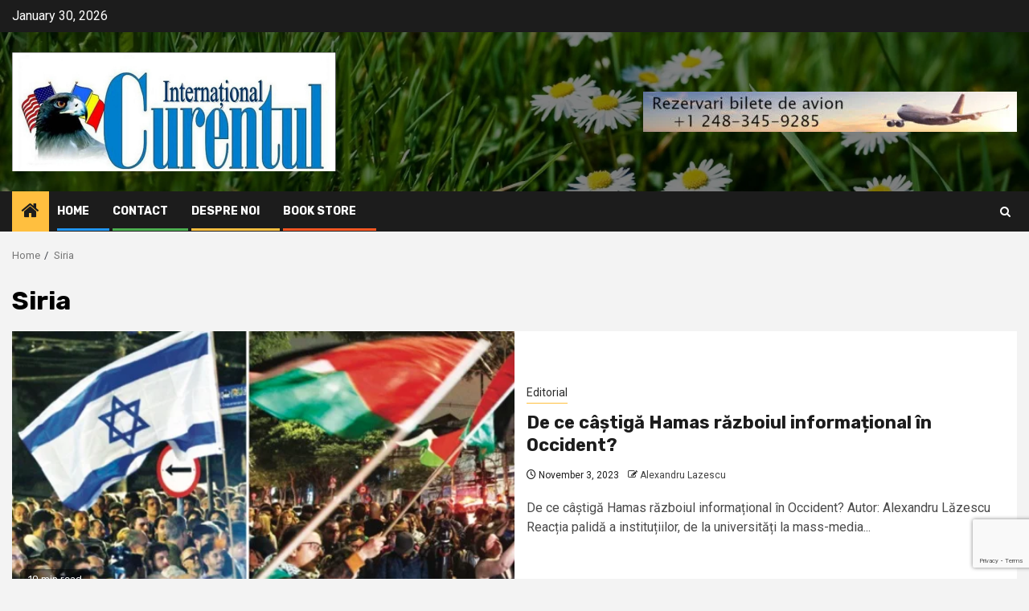

--- FILE ---
content_type: text/html; charset=UTF-8
request_url: https://curentul.net/tag/siria/
body_size: 15875
content:
    <!doctype html>
<html dir="ltr" lang="en-US" prefix="og: https://ogp.me/ns#">
    <head>
        <meta charset="UTF-8">
        <meta name="viewport" content="width=device-width, initial-scale=1">
        <link rel="profile" href="http://gmpg.org/xfn/11">

        <title>Siria | Curentul International</title>

		<!-- All in One SEO 4.9.1.1 - aioseo.com -->
	<meta name="robots" content="max-image-preview:large" />
	<link rel="canonical" href="https://curentul.net/tag/siria/" />
	<meta name="generator" content="All in One SEO (AIOSEO) 4.9.1.1" />
		<script type="application/ld+json" class="aioseo-schema">
			{"@context":"https:\/\/schema.org","@graph":[{"@type":"BreadcrumbList","@id":"https:\/\/curentul.net\/tag\/siria\/#breadcrumblist","itemListElement":[{"@type":"ListItem","@id":"https:\/\/curentul.net#listItem","position":1,"name":"Home","item":"https:\/\/curentul.net","nextItem":{"@type":"ListItem","@id":"https:\/\/curentul.net\/tag\/siria\/#listItem","name":"Siria"}},{"@type":"ListItem","@id":"https:\/\/curentul.net\/tag\/siria\/#listItem","position":2,"name":"Siria","previousItem":{"@type":"ListItem","@id":"https:\/\/curentul.net#listItem","name":"Home"}}]},{"@type":"CollectionPage","@id":"https:\/\/curentul.net\/tag\/siria\/#collectionpage","url":"https:\/\/curentul.net\/tag\/siria\/","name":"Siria | Curentul International","inLanguage":"en-US","isPartOf":{"@id":"https:\/\/curentul.net\/#website"},"breadcrumb":{"@id":"https:\/\/curentul.net\/tag\/siria\/#breadcrumblist"}},{"@type":"Organization","@id":"https:\/\/curentul.net\/#organization","name":"Curentul International","description":"Curentul International Magazine","url":"https:\/\/curentul.net\/","logo":{"@type":"ImageObject","url":"https:\/\/curentul.net\/wp-content\/uploads\/2020\/05\/logo2.jpg","@id":"https:\/\/curentul.net\/tag\/siria\/#organizationLogo","width":277,"height":100},"image":{"@id":"https:\/\/curentul.net\/tag\/siria\/#organizationLogo"},"sameAs":["https:\/\/www.instagram.com\/curentuli\/"]},{"@type":"WebSite","@id":"https:\/\/curentul.net\/#website","url":"https:\/\/curentul.net\/","name":"Curentul International","description":"Curentul International Magazine","inLanguage":"en-US","publisher":{"@id":"https:\/\/curentul.net\/#organization"}}]}
		</script>
		<!-- All in One SEO -->

<link rel='dns-prefetch' href='//fonts.googleapis.com' />
<link rel="alternate" type="application/rss+xml" title="Curentul International &raquo; Feed" href="https://curentul.net/feed/" />
<link rel="alternate" type="application/rss+xml" title="Curentul International &raquo; Comments Feed" href="https://curentul.net/comments/feed/" />
<link rel="alternate" type="application/rss+xml" title="Curentul International &raquo; Siria Tag Feed" href="https://curentul.net/tag/siria/feed/" />
<style id='wp-img-auto-sizes-contain-inline-css' type='text/css'>
img:is([sizes=auto i],[sizes^="auto," i]){contain-intrinsic-size:3000px 1500px}
/*# sourceURL=wp-img-auto-sizes-contain-inline-css */
</style>

<link rel='stylesheet' id='dashicons-css' href='https://curentul.net/wp-includes/css/dashicons.min.css?ver=6.9' type='text/css' media='all' />
<link rel='stylesheet' id='post-views-counter-frontend-css' href='https://curentul.net/wp-content/plugins/post-views-counter/css/frontend.min.css?ver=1.6.0' type='text/css' media='all' />
<style id='wp-emoji-styles-inline-css' type='text/css'>

	img.wp-smiley, img.emoji {
		display: inline !important;
		border: none !important;
		box-shadow: none !important;
		height: 1em !important;
		width: 1em !important;
		margin: 0 0.07em !important;
		vertical-align: -0.1em !important;
		background: none !important;
		padding: 0 !important;
	}
/*# sourceURL=wp-emoji-styles-inline-css */
</style>
<link rel='stylesheet' id='wp-block-library-css' href='https://curentul.net/wp-includes/css/dist/block-library/style.min.css?ver=6.9' type='text/css' media='all' />
<style id='global-styles-inline-css' type='text/css'>
:root{--wp--preset--aspect-ratio--square: 1;--wp--preset--aspect-ratio--4-3: 4/3;--wp--preset--aspect-ratio--3-4: 3/4;--wp--preset--aspect-ratio--3-2: 3/2;--wp--preset--aspect-ratio--2-3: 2/3;--wp--preset--aspect-ratio--16-9: 16/9;--wp--preset--aspect-ratio--9-16: 9/16;--wp--preset--color--black: #000000;--wp--preset--color--cyan-bluish-gray: #abb8c3;--wp--preset--color--white: #ffffff;--wp--preset--color--pale-pink: #f78da7;--wp--preset--color--vivid-red: #cf2e2e;--wp--preset--color--luminous-vivid-orange: #ff6900;--wp--preset--color--luminous-vivid-amber: #fcb900;--wp--preset--color--light-green-cyan: #7bdcb5;--wp--preset--color--vivid-green-cyan: #00d084;--wp--preset--color--pale-cyan-blue: #8ed1fc;--wp--preset--color--vivid-cyan-blue: #0693e3;--wp--preset--color--vivid-purple: #9b51e0;--wp--preset--gradient--vivid-cyan-blue-to-vivid-purple: linear-gradient(135deg,rgb(6,147,227) 0%,rgb(155,81,224) 100%);--wp--preset--gradient--light-green-cyan-to-vivid-green-cyan: linear-gradient(135deg,rgb(122,220,180) 0%,rgb(0,208,130) 100%);--wp--preset--gradient--luminous-vivid-amber-to-luminous-vivid-orange: linear-gradient(135deg,rgb(252,185,0) 0%,rgb(255,105,0) 100%);--wp--preset--gradient--luminous-vivid-orange-to-vivid-red: linear-gradient(135deg,rgb(255,105,0) 0%,rgb(207,46,46) 100%);--wp--preset--gradient--very-light-gray-to-cyan-bluish-gray: linear-gradient(135deg,rgb(238,238,238) 0%,rgb(169,184,195) 100%);--wp--preset--gradient--cool-to-warm-spectrum: linear-gradient(135deg,rgb(74,234,220) 0%,rgb(151,120,209) 20%,rgb(207,42,186) 40%,rgb(238,44,130) 60%,rgb(251,105,98) 80%,rgb(254,248,76) 100%);--wp--preset--gradient--blush-light-purple: linear-gradient(135deg,rgb(255,206,236) 0%,rgb(152,150,240) 100%);--wp--preset--gradient--blush-bordeaux: linear-gradient(135deg,rgb(254,205,165) 0%,rgb(254,45,45) 50%,rgb(107,0,62) 100%);--wp--preset--gradient--luminous-dusk: linear-gradient(135deg,rgb(255,203,112) 0%,rgb(199,81,192) 50%,rgb(65,88,208) 100%);--wp--preset--gradient--pale-ocean: linear-gradient(135deg,rgb(255,245,203) 0%,rgb(182,227,212) 50%,rgb(51,167,181) 100%);--wp--preset--gradient--electric-grass: linear-gradient(135deg,rgb(202,248,128) 0%,rgb(113,206,126) 100%);--wp--preset--gradient--midnight: linear-gradient(135deg,rgb(2,3,129) 0%,rgb(40,116,252) 100%);--wp--preset--font-size--small: 13px;--wp--preset--font-size--medium: 20px;--wp--preset--font-size--large: 36px;--wp--preset--font-size--x-large: 42px;--wp--preset--spacing--20: 0.44rem;--wp--preset--spacing--30: 0.67rem;--wp--preset--spacing--40: 1rem;--wp--preset--spacing--50: 1.5rem;--wp--preset--spacing--60: 2.25rem;--wp--preset--spacing--70: 3.38rem;--wp--preset--spacing--80: 5.06rem;--wp--preset--shadow--natural: 6px 6px 9px rgba(0, 0, 0, 0.2);--wp--preset--shadow--deep: 12px 12px 50px rgba(0, 0, 0, 0.4);--wp--preset--shadow--sharp: 6px 6px 0px rgba(0, 0, 0, 0.2);--wp--preset--shadow--outlined: 6px 6px 0px -3px rgb(255, 255, 255), 6px 6px rgb(0, 0, 0);--wp--preset--shadow--crisp: 6px 6px 0px rgb(0, 0, 0);}:root :where(.is-layout-flow) > :first-child{margin-block-start: 0;}:root :where(.is-layout-flow) > :last-child{margin-block-end: 0;}:root :where(.is-layout-flow) > *{margin-block-start: 24px;margin-block-end: 0;}:root :where(.is-layout-constrained) > :first-child{margin-block-start: 0;}:root :where(.is-layout-constrained) > :last-child{margin-block-end: 0;}:root :where(.is-layout-constrained) > *{margin-block-start: 24px;margin-block-end: 0;}:root :where(.is-layout-flex){gap: 24px;}:root :where(.is-layout-grid){gap: 24px;}body .is-layout-flex{display: flex;}.is-layout-flex{flex-wrap: wrap;align-items: center;}.is-layout-flex > :is(*, div){margin: 0;}body .is-layout-grid{display: grid;}.is-layout-grid > :is(*, div){margin: 0;}.has-black-color{color: var(--wp--preset--color--black) !important;}.has-cyan-bluish-gray-color{color: var(--wp--preset--color--cyan-bluish-gray) !important;}.has-white-color{color: var(--wp--preset--color--white) !important;}.has-pale-pink-color{color: var(--wp--preset--color--pale-pink) !important;}.has-vivid-red-color{color: var(--wp--preset--color--vivid-red) !important;}.has-luminous-vivid-orange-color{color: var(--wp--preset--color--luminous-vivid-orange) !important;}.has-luminous-vivid-amber-color{color: var(--wp--preset--color--luminous-vivid-amber) !important;}.has-light-green-cyan-color{color: var(--wp--preset--color--light-green-cyan) !important;}.has-vivid-green-cyan-color{color: var(--wp--preset--color--vivid-green-cyan) !important;}.has-pale-cyan-blue-color{color: var(--wp--preset--color--pale-cyan-blue) !important;}.has-vivid-cyan-blue-color{color: var(--wp--preset--color--vivid-cyan-blue) !important;}.has-vivid-purple-color{color: var(--wp--preset--color--vivid-purple) !important;}.has-black-background-color{background-color: var(--wp--preset--color--black) !important;}.has-cyan-bluish-gray-background-color{background-color: var(--wp--preset--color--cyan-bluish-gray) !important;}.has-white-background-color{background-color: var(--wp--preset--color--white) !important;}.has-pale-pink-background-color{background-color: var(--wp--preset--color--pale-pink) !important;}.has-vivid-red-background-color{background-color: var(--wp--preset--color--vivid-red) !important;}.has-luminous-vivid-orange-background-color{background-color: var(--wp--preset--color--luminous-vivid-orange) !important;}.has-luminous-vivid-amber-background-color{background-color: var(--wp--preset--color--luminous-vivid-amber) !important;}.has-light-green-cyan-background-color{background-color: var(--wp--preset--color--light-green-cyan) !important;}.has-vivid-green-cyan-background-color{background-color: var(--wp--preset--color--vivid-green-cyan) !important;}.has-pale-cyan-blue-background-color{background-color: var(--wp--preset--color--pale-cyan-blue) !important;}.has-vivid-cyan-blue-background-color{background-color: var(--wp--preset--color--vivid-cyan-blue) !important;}.has-vivid-purple-background-color{background-color: var(--wp--preset--color--vivid-purple) !important;}.has-black-border-color{border-color: var(--wp--preset--color--black) !important;}.has-cyan-bluish-gray-border-color{border-color: var(--wp--preset--color--cyan-bluish-gray) !important;}.has-white-border-color{border-color: var(--wp--preset--color--white) !important;}.has-pale-pink-border-color{border-color: var(--wp--preset--color--pale-pink) !important;}.has-vivid-red-border-color{border-color: var(--wp--preset--color--vivid-red) !important;}.has-luminous-vivid-orange-border-color{border-color: var(--wp--preset--color--luminous-vivid-orange) !important;}.has-luminous-vivid-amber-border-color{border-color: var(--wp--preset--color--luminous-vivid-amber) !important;}.has-light-green-cyan-border-color{border-color: var(--wp--preset--color--light-green-cyan) !important;}.has-vivid-green-cyan-border-color{border-color: var(--wp--preset--color--vivid-green-cyan) !important;}.has-pale-cyan-blue-border-color{border-color: var(--wp--preset--color--pale-cyan-blue) !important;}.has-vivid-cyan-blue-border-color{border-color: var(--wp--preset--color--vivid-cyan-blue) !important;}.has-vivid-purple-border-color{border-color: var(--wp--preset--color--vivid-purple) !important;}.has-vivid-cyan-blue-to-vivid-purple-gradient-background{background: var(--wp--preset--gradient--vivid-cyan-blue-to-vivid-purple) !important;}.has-light-green-cyan-to-vivid-green-cyan-gradient-background{background: var(--wp--preset--gradient--light-green-cyan-to-vivid-green-cyan) !important;}.has-luminous-vivid-amber-to-luminous-vivid-orange-gradient-background{background: var(--wp--preset--gradient--luminous-vivid-amber-to-luminous-vivid-orange) !important;}.has-luminous-vivid-orange-to-vivid-red-gradient-background{background: var(--wp--preset--gradient--luminous-vivid-orange-to-vivid-red) !important;}.has-very-light-gray-to-cyan-bluish-gray-gradient-background{background: var(--wp--preset--gradient--very-light-gray-to-cyan-bluish-gray) !important;}.has-cool-to-warm-spectrum-gradient-background{background: var(--wp--preset--gradient--cool-to-warm-spectrum) !important;}.has-blush-light-purple-gradient-background{background: var(--wp--preset--gradient--blush-light-purple) !important;}.has-blush-bordeaux-gradient-background{background: var(--wp--preset--gradient--blush-bordeaux) !important;}.has-luminous-dusk-gradient-background{background: var(--wp--preset--gradient--luminous-dusk) !important;}.has-pale-ocean-gradient-background{background: var(--wp--preset--gradient--pale-ocean) !important;}.has-electric-grass-gradient-background{background: var(--wp--preset--gradient--electric-grass) !important;}.has-midnight-gradient-background{background: var(--wp--preset--gradient--midnight) !important;}.has-small-font-size{font-size: var(--wp--preset--font-size--small) !important;}.has-medium-font-size{font-size: var(--wp--preset--font-size--medium) !important;}.has-large-font-size{font-size: var(--wp--preset--font-size--large) !important;}.has-x-large-font-size{font-size: var(--wp--preset--font-size--x-large) !important;}
/*# sourceURL=global-styles-inline-css */
</style>

<style id='classic-theme-styles-inline-css' type='text/css'>
/*! This file is auto-generated */
.wp-block-button__link{color:#fff;background-color:#32373c;border-radius:9999px;box-shadow:none;text-decoration:none;padding:calc(.667em + 2px) calc(1.333em + 2px);font-size:1.125em}.wp-block-file__button{background:#32373c;color:#fff;text-decoration:none}
/*# sourceURL=/wp-includes/css/classic-themes.min.css */
</style>
<link rel='stylesheet' id='contact-form-7-css' href='https://curentul.net/wp-content/plugins/contact-form-7/includes/css/styles.css?ver=5.9.8' type='text/css' media='all' />
<link rel='stylesheet' id='aft-icons-css' href='https://curentul.net/wp-content/themes/newsphere/assets/icons/style.css?ver=6.9' type='text/css' media='all' />
<link rel='stylesheet' id='bootstrap-css' href='https://curentul.net/wp-content/themes/newsphere/assets/bootstrap/css/bootstrap.min.css?ver=6.9' type='text/css' media='all' />
<link rel='stylesheet' id='swiper-slider-css' href='https://curentul.net/wp-content/themes/newsphere/assets/swiper/css/swiper.min.css?ver=6.9' type='text/css' media='all' />
<link rel='stylesheet' id='sidr-css' href='https://curentul.net/wp-content/themes/newsphere/assets/sidr/css/sidr.bare.css?ver=6.9' type='text/css' media='all' />
<link rel='stylesheet' id='magnific-popup-css' href='https://curentul.net/wp-content/themes/newsphere/assets/magnific-popup/magnific-popup.css?ver=6.9' type='text/css' media='all' />
<link rel='stylesheet' id='newsphere-google-fonts-css' href='https://fonts.googleapis.com/css?family=Roboto:400,500,700|Rubik:400,500,700&#038;subset=latin,latin-ext' type='text/css' media='all' />
<link rel='stylesheet' id='newsphere-style-css' href='https://curentul.net/wp-content/themes/newsphere/style.css?ver=3.3.4' type='text/css' media='all' />
<script type="text/javascript" src="https://curentul.net/wp-includes/js/jquery/jquery.min.js?ver=3.7.1" id="jquery-core-js"></script>
<script type="text/javascript" src="https://curentul.net/wp-includes/js/jquery/jquery-migrate.min.js?ver=3.4.1" id="jquery-migrate-js"></script>
<link rel="https://api.w.org/" href="https://curentul.net/wp-json/" /><link rel="alternate" title="JSON" type="application/json" href="https://curentul.net/wp-json/wp/v2/tags/4762" /><link rel="EditURI" type="application/rsd+xml" title="RSD" href="https://curentul.net/xmlrpc.php?rsd" />
<meta name="generator" content="WordPress 6.9" />
        <style type="text/css">
                        .site-title,
            .site-description {
                position: absolute;
                clip: rect(1px, 1px, 1px, 1px);
                display: none;
            }

            
            
            .elementor-default .elementor-section.elementor-section-full_width > .elementor-container,
            .elementor-default .elementor-section.elementor-section-boxed > .elementor-container,
            .elementor-page .elementor-section.elementor-section-full_width > .elementor-container,
            .elementor-page .elementor-section.elementor-section-boxed > .elementor-container{
                max-width: 1300px;
            }

            .container-wrapper .elementor {
                max-width: 100%;
            }

            .align-content-left .elementor-section-stretched,
            .align-content-right .elementor-section-stretched {
                max-width: 100%;
                left: 0 !important;
            }
        

        </style>
        <link rel="icon" href="https://curentul.net/wp-content/uploads/2016/01/cropped-basarabia-32x32.jpg" sizes="32x32" />
<link rel="icon" href="https://curentul.net/wp-content/uploads/2016/01/cropped-basarabia-192x192.jpg" sizes="192x192" />
<link rel="apple-touch-icon" href="https://curentul.net/wp-content/uploads/2016/01/cropped-basarabia-180x180.jpg" />
<meta name="msapplication-TileImage" content="https://curentul.net/wp-content/uploads/2016/01/cropped-basarabia-270x270.jpg" />
    </head>

<body class="archive tag tag-siria tag-4762 wp-custom-logo wp-embed-responsive wp-theme-newsphere hfeed aft-default-mode aft-sticky-sidebar aft-hide-comment-count-in-list aft-hide-minutes-read-in-list aft-transparent-main-banner-box default-content-layout full-width-content">
    
    <div id="af-preloader">
        <div class="af-preloader-wrap">
            <div class="af-sp af-sp-wave">
            </div>
        </div>
    </div>

<div id="page" class="site">
    <a class="skip-link screen-reader-text" href="#content">Skip to content</a>


        <header id="masthead" class="header-style1 header-layout-1">

                <div class="top-header">
        <div class="container-wrapper">
            <div class="top-bar-flex">
                <div class="top-bar-left col-2">

                    
                    <div class="date-bar-left">
                                                    <span class="topbar-date">
                                        January 30, 2026                                    </span>

                                            </div>
                </div>

                <div class="top-bar-right col-2">
  						<span class="aft-small-social-menu">
  							  						</span>
                </div>
            </div>
        </div>

    </div>
<div class="main-header data-bg" data-background="https://curentul.net/wp-content/uploads/2020/12/cropped-green-grass-with-daisies-flowers-natural-scenery-background-header.jpg">
    <div class="container-wrapper">
        <div class="af-container-row af-flex-container">
            <div class="col-3 float-l pad">
                <div class="logo-brand">
                    <div class="site-branding">
                        <a href="https://curentul.net/" class="custom-logo-link" rel="home"><img width="2559" height="941" src="https://curentul.net/wp-content/uploads/2021/10/cropped-Logo-2020-scaled-1.jpg" class="custom-logo" alt="Curentul International" decoding="async" fetchpriority="high" srcset="https://curentul.net/wp-content/uploads/2021/10/cropped-Logo-2020-scaled-1.jpg 2559w, https://curentul.net/wp-content/uploads/2021/10/cropped-Logo-2020-scaled-1-300x110.jpg 300w, https://curentul.net/wp-content/uploads/2021/10/cropped-Logo-2020-scaled-1-1024x377.jpg 1024w, https://curentul.net/wp-content/uploads/2021/10/cropped-Logo-2020-scaled-1-768x282.jpg 768w, https://curentul.net/wp-content/uploads/2021/10/cropped-Logo-2020-scaled-1-1536x565.jpg 1536w, https://curentul.net/wp-content/uploads/2021/10/cropped-Logo-2020-scaled-1-2048x753.jpg 2048w" sizes="(max-width: 2559px) 100vw, 2559px" /></a>                            <p class="site-title font-family-1">
                                <a href="https://curentul.net/"
                                   rel="home">Curentul International</a>
                            </p>
                        
                                                    <p class="site-description">Curentul International Magazine</p>
                                            </div>
                </div>
            </div>
            <div class="col-66 float-l pad">
                            <div class="banner-promotions-wrapper">
                                    <div class="promotion-section">
                        <a href="https://www.amworldtravel.com/" target="_blank">
                            <img width="465" height="50" src="https://curentul.net/wp-content/uploads/2024/03/amt-e1711026940590.jpg" class="attachment-full size-full" alt="" decoding="async" />                        </a>
                    </div>
                                

            </div>
            <!-- Trending line END -->
                        </div>
        </div>
    </div>

</div>

            <div class="header-menu-part">
                <div id="main-navigation-bar" class="bottom-bar">
                    <div class="navigation-section-wrapper">
                        <div class="container-wrapper">
                            <div class="header-middle-part">
                                <div class="navigation-container">
                                    <nav class="main-navigation clearfix">
                                                                                <span class="aft-home-icon">
                                                                                    <a href="https://curentul.net">
                                            <i class="fa fa-home" aria-hidden="true"></i>
                                        </a>
                                    </span>
                                                                                <div class="aft-dynamic-navigation-elements">
                                            <button class="toggle-menu" aria-controls="primary-menu" aria-expanded="false">
                                            <span class="screen-reader-text">
                                                Primary Menu                                            </span>
                                                <i class="ham"></i>
                                            </button>


                                            <div class="menu main-menu menu-desktop show-menu-border"><ul id="primary-menu" class="menu"><li id="menu-item-16454" class="menu-item menu-item-type-custom menu-item-object-custom menu-item-home menu-item-16454"><a href="http://curentul.net">Home</a></li>
<li id="menu-item-16455" class="menu-item menu-item-type-post_type menu-item-object-page menu-item-16455"><a href="https://curentul.net/contact/">Contact</a></li>
<li id="menu-item-16456" class="menu-item menu-item-type-post_type menu-item-object-page menu-item-16456"><a href="https://curentul.net/about/">Despre noi</a></li>
<li id="menu-item-17994" class="menu-item menu-item-type-custom menu-item-object-custom menu-item-17994"><a target="_blank" href="https://shop.curentul.net/index.php/shop/">Book Store</a></li>
</ul></div>                                        </div>

                                    </nav>
                                </div>
                            </div>
                            <div class="header-right-part">

                                                                <div class="af-search-wrap">
                                    <div class="search-overlay">
                                        <a href="#" title="Search" class="search-icon">
                                            <i class="fa fa-search"></i>
                                        </a>
                                        <div class="af-search-form">
                                            <form role="search" method="get" class="search-form" action="https://curentul.net/">
				<label>
					<span class="screen-reader-text">Search for:</span>
					<input type="search" class="search-field" placeholder="Search &hellip;" value="" name="s" />
				</label>
				<input type="submit" class="search-submit" value="Search" />
			</form>                                        </div>
                                    </div>
                                </div>
                            </div>
                        </div>
                    </div>
                </div>
            </div>
        </header>

        <!-- end slider-section -->
        
            <div class="af-breadcrumbs-wrapper container-wrapper">
            <div class="af-breadcrumbs font-family-1 color-pad">
                <div role="navigation" aria-label="Breadcrumbs" class="breadcrumb-trail breadcrumbs" itemprop="breadcrumb"><ul class="trail-items" itemscope itemtype="http://schema.org/BreadcrumbList"><meta name="numberOfItems" content="2" /><meta name="itemListOrder" content="Ascending" /><li itemprop="itemListElement" itemscope itemtype="http://schema.org/ListItem" class="trail-item trail-begin"><a href="https://curentul.net/" rel="home" itemprop="item"><span itemprop="name">Home</span></a><meta itemprop="position" content="1" /></li><li itemprop="itemListElement" itemscope itemtype="http://schema.org/ListItem" class="trail-item trail-end"><a href="https://curentul.net/tag/siria/" itemprop="item"><span itemprop="name">Siria</span></a><meta itemprop="position" content="2" /></li></ul></div>            </div>
        </div>
            <div id="content" class="container-wrapper">

    <div id="primary" class="content-area">
        <main id="main" class="site-main">

			
                <header class="header-title-wrapper1">
					<h1 class="page-title">Siria</h1>                </header><!-- .header-title-wrapper -->
				    <div class="af-container-row aft-archive-wrapper clearfix archive-layout-list">
    


		            <article id="post-21015" class="latest-posts-list col-1 float-l pad archive-layout-list archive-image-left post-21015 post type-post status-publish format-standard has-post-thumbnail hentry category-editorial tag-alexandru-lazescu tag-canada tag-evrei tag-hamas tag-israel tag-liberal tag-musulman tag-occident tag-onu tag-ostatici tag-palestina tag-progresism tag-propaganda tag-rezolutie tag-siria tag-stanga tag-universitati" >
				<div class="archive-list-post list-style" >
    <div class="read-single color-pad">
        <div class="read-img pos-rel col-2 float-l read-bg-img af-sec-list-img">
            <a href="https://curentul.net/2023/11/03/de-ce-castiga-hamas-razboiul-informational-in-occident/">
            <img width="561" height="329" src="https://curentul.net/wp-content/uploads/2023/11/Poza-prim-plan.jpg" class="attachment-medium_large size-medium_large wp-post-image" alt="" decoding="async" srcset="https://curentul.net/wp-content/uploads/2023/11/Poza-prim-plan.jpg 561w, https://curentul.net/wp-content/uploads/2023/11/Poza-prim-plan-300x176.jpg 300w" sizes="(max-width: 561px) 100vw, 561px" />            </a>
            <span class="min-read-post-format">
                                <span class="min-read">10 min read</span>
            </span>


                    </div>
        <div class="read-details col-2 float-l pad af-sec-list-txt color-tp-pad">
            <div class="read-categories">
                <ul class="cat-links"><li class="meta-category">
                             <a class="newsphere-categories category-color-1" href="https://curentul.net/category/editorial/" alt="View all posts in Editorial"> 
                                 Editorial
                             </a>
                        </li></ul>            </div>
            <div class="read-title">
                <h4>
                    <a href="https://curentul.net/2023/11/03/de-ce-castiga-hamas-razboiul-informational-in-occident/">De ce câștigă Hamas războiul informațional în Occident?</a>
                </h4>
            </div>
            <div class="entry-meta">
                
            <span class="author-links">

                            <span class="item-metadata posts-date">
                <i class="fa fa-clock-o"></i>
                    November 3, 2023            </span>
                            
                    <span class="item-metadata posts-author byline">
                    <i class="fa fa-pencil-square-o"></i>
                                    <a href="https://curentul.net/author/alazescu/">
                    Alexandru Lazescu                </a>
               </span>
                
        </span>
                    </div>

                            <div class="read-descprition full-item-discription">
                    <div class="post-description">
                                                    <p>De ce câștigă Hamas războiul informațional în Occident? Autor: Alexandru Lăzescu Reacția palidă a instituțiilor, de la universități la mass-media...</p>
                                            </div>
                </div>
            

        </div>
    </div>
    </div>









            </article>
		
		


		            <article id="post-20347" class="latest-posts-list col-1 float-l pad archive-layout-list archive-image-left post-20347 post type-post status-publish format-standard has-post-thumbnail hentry category-opinii tag-4-martie-1977 tag-alaska tag-american tag-bucuresti tag-camelia-morda-baciu tag-cutremur tag-italia tag-lisabona tag-roma tag-san-francisco tag-siria tag-tokyo tag-turcia" >
				<div class="archive-list-post list-style" >
    <div class="read-single color-pad">
        <div class="read-img pos-rel col-2 float-l read-bg-img af-sec-list-img">
            <a href="https://curentul.net/2023/02/22/cutremurele-sunt-evenimente-naturale-care-schimba-lumea/">
            <img width="640" height="359" src="https://curentul.net/wp-content/uploads/2023/02/224-768x431.jpg" class="attachment-medium_large size-medium_large wp-post-image" alt="" decoding="async" srcset="https://curentul.net/wp-content/uploads/2023/02/224-768x431.jpg 768w, https://curentul.net/wp-content/uploads/2023/02/224-300x168.jpg 300w, https://curentul.net/wp-content/uploads/2023/02/224-1024x575.jpg 1024w, https://curentul.net/wp-content/uploads/2023/02/224-1280x720.jpg 1280w, https://curentul.net/wp-content/uploads/2023/02/224.jpg 1400w" sizes="(max-width: 640px) 100vw, 640px" />            </a>
            <span class="min-read-post-format">
                                <span class="min-read">4 min read</span>
            </span>


                    </div>
        <div class="read-details col-2 float-l pad af-sec-list-txt color-tp-pad">
            <div class="read-categories">
                <ul class="cat-links"><li class="meta-category">
                             <a class="newsphere-categories category-color-1" href="https://curentul.net/category/opinii/" alt="View all posts in Opinii"> 
                                 Opinii
                             </a>
                        </li></ul>            </div>
            <div class="read-title">
                <h4>
                    <a href="https://curentul.net/2023/02/22/cutremurele-sunt-evenimente-naturale-care-schimba-lumea/">Cutremurele sunt evenimente naturale care schimbă lumea</a>
                </h4>
            </div>
            <div class="entry-meta">
                
            <span class="author-links">

                            <span class="item-metadata posts-date">
                <i class="fa fa-clock-o"></i>
                    February 22, 2023            </span>
                            
                    <span class="item-metadata posts-author byline">
                    <i class="fa fa-pencil-square-o"></i>
                                    <a href="https://curentul.net/author/cmbaciu/">
                    Camelia Morda Baciu                </a>
               </span>
                
        </span>
                    </div>

                            <div class="read-descprition full-item-discription">
                    <div class="post-description">
                                                    <p>Cutremurele sunt evenimente naturale care schimbă lumea Autor: Camelia Morda Baciu (Roma, Italia) &nbsp; Privim neputincioși la fenomene naturale, care...</p>
                                            </div>
                </div>
            

        </div>
    </div>
    </div>









            </article>
		
		


		            <article id="post-19407" class="latest-posts-list col-1 float-l pad archive-layout-list archive-image-left post-19407 post type-post status-publish format-standard has-post-thumbnail hentry category-opinii tag-alegeri tag-america tag-barack-obama tag-california tag-crimeea tag-donald-trump tag-europa tag-hunter-biden tag-iran tag-joe-biden tag-propaganda tag-razboi tag-romania tag-rusi tag-siria tag-tudor-petrut tag-ucraina tag-vladimir-putin" >
				<div class="archive-list-post list-style" >
    <div class="read-single color-pad">
        <div class="read-img pos-rel col-2 float-l read-bg-img af-sec-list-img">
            <a href="https://curentul.net/2022/04/25/cititorul-nostru-jupanul-nostru-cu-tudor-petrut-cam-unde-e-america/">
            <img width="640" height="360" src="https://curentul.net/wp-content/uploads/2022/04/DSC00339-2-768x432.jpg" class="attachment-medium_large size-medium_large wp-post-image" alt="" decoding="async" loading="lazy" srcset="https://curentul.net/wp-content/uploads/2022/04/DSC00339-2-768x432.jpg 768w, https://curentul.net/wp-content/uploads/2022/04/DSC00339-2-300x169.jpg 300w, https://curentul.net/wp-content/uploads/2022/04/DSC00339-2-1024x576.jpg 1024w, https://curentul.net/wp-content/uploads/2022/04/DSC00339-2-1536x864.jpg 1536w, https://curentul.net/wp-content/uploads/2022/04/DSC00339-2-2048x1152.jpg 2048w, https://curentul.net/wp-content/uploads/2022/04/DSC00339-2-1280x720.jpg 1280w" sizes="auto, (max-width: 640px) 100vw, 640px" />            </a>
            <span class="min-read-post-format">
                                <span class="min-read">4 min read</span>
            </span>


                    </div>
        <div class="read-details col-2 float-l pad af-sec-list-txt color-tp-pad">
            <div class="read-categories">
                <ul class="cat-links"><li class="meta-category">
                             <a class="newsphere-categories category-color-1" href="https://curentul.net/category/opinii/" alt="View all posts in Opinii"> 
                                 Opinii
                             </a>
                        </li></ul>            </div>
            <div class="read-title">
                <h4>
                    <a href="https://curentul.net/2022/04/25/cititorul-nostru-jupanul-nostru-cu-tudor-petrut-cam-unde-e-america/">Cititorul nostru jupânul nostru… cu Tudor Petruţ &#8211; Cam unde e America?</a>
                </h4>
            </div>
            <div class="entry-meta">
                
            <span class="author-links">

                            <span class="item-metadata posts-date">
                <i class="fa fa-clock-o"></i>
                    April 25, 2022            </span>
                            
                    <span class="item-metadata posts-author byline">
                    <i class="fa fa-pencil-square-o"></i>
                                    <a href="https://curentul.net/author/tpetrut/">
                    Tudor Petrut                </a>
               </span>
                
        </span>
                    </div>

                            <div class="read-descprition full-item-discription">
                    <div class="post-description">
                                                    <p>Cititorul nostru jupânul nostru… cu Tudor Petruţ - Cam unde e America? Autor: Tudor Petruţ (California) &nbsp; Mă bucur că,...</p>
                                            </div>
                </div>
            

        </div>
    </div>
    </div>









            </article>
		
		


		            <article id="post-19231" class="latest-posts-list col-1 float-l pad archive-layout-list archive-image-left post-19231 post type-post status-publish format-standard has-post-thumbnail hentry category-editorial tag-alexandru-lazescu tag-ambasada tag-ben-wallace tag-germania tag-jeo-biden tag-kremlin tag-master-card tag-moscova tag-new-delhi tag-onu tag-razboi tag-rusia tag-siria tag-taiwan tag-ucraina tag-visa tag-vladimir-putin tag-washington" >
				<div class="archive-list-post list-style" >
    <div class="read-single color-pad">
        <div class="read-img pos-rel col-2 float-l read-bg-img af-sec-list-img">
            <a href="https://curentul.net/2022/03/07/cronica-de-etapa-pentru-conflictul-din-ucraina-ii/">
            <img width="640" height="489" src="https://curentul.net/wp-content/uploads/2022/03/Map-768x587.jpg" class="attachment-medium_large size-medium_large wp-post-image" alt="" decoding="async" loading="lazy" srcset="https://curentul.net/wp-content/uploads/2022/03/Map-768x587.jpg 768w, https://curentul.net/wp-content/uploads/2022/03/Map-300x229.jpg 300w, https://curentul.net/wp-content/uploads/2022/03/Map.jpg 1020w" sizes="auto, (max-width: 640px) 100vw, 640px" />            </a>
            <span class="min-read-post-format">
                                <span class="min-read">8 min read</span>
            </span>


                    </div>
        <div class="read-details col-2 float-l pad af-sec-list-txt color-tp-pad">
            <div class="read-categories">
                <ul class="cat-links"><li class="meta-category">
                             <a class="newsphere-categories category-color-1" href="https://curentul.net/category/editorial/" alt="View all posts in Editorial"> 
                                 Editorial
                             </a>
                        </li></ul>            </div>
            <div class="read-title">
                <h4>
                    <a href="https://curentul.net/2022/03/07/cronica-de-etapa-pentru-conflictul-din-ucraina-ii/">Cronică de etapă pentru conflictul din Ucraina (II)</a>
                </h4>
            </div>
            <div class="entry-meta">
                
            <span class="author-links">

                            <span class="item-metadata posts-date">
                <i class="fa fa-clock-o"></i>
                    March 7, 2022            </span>
                            
                    <span class="item-metadata posts-author byline">
                    <i class="fa fa-pencil-square-o"></i>
                                    <a href="https://curentul.net/author/alazescu/">
                    Alexandru Lazescu                </a>
               </span>
                
        </span>
                    </div>

                            <div class="read-descprition full-item-discription">
                    <div class="post-description">
                                                    <p>Cronică de etapă pentru conflictul din Ucraina (II) Autor: Alexandru Lăzescu &nbsp; În opinia lui Joe Biden, Vladimir Putin a...</p>
                                            </div>
                </div>
            

        </div>
    </div>
    </div>









            </article>
		
		


		            <article id="post-18945" class="latest-posts-list col-1 float-l pad archive-layout-list archive-image-left post-18945 post type-post status-publish format-standard has-post-thumbnail hentry category-editorial tag-alexandru-lazescu tag-caucaz tag-china tag-geopolitic tag-helsinki tag-iran tag-joe-biden tag-kiev tag-kremlin tag-militar tag-minsk tag-moscova tag-nato tag-politic tag-rusi tag-siria tag-summit tag-taiwan tag-transnistria tag-ucraina tag-ue tag-vladimir-putin" >
				<div class="archive-list-post list-style" >
    <div class="read-single color-pad">
        <div class="read-img pos-rel col-2 float-l read-bg-img af-sec-list-img">
            <a href="https://curentul.net/2021/12/22/ucraina-dupa-summit-ul-biden-putin/">
            <img width="512" height="512" src="https://curentul.net/wp-content/uploads/2021/12/Alexandru-Lazescu-2-1.jpg" class="attachment-medium_large size-medium_large wp-post-image" alt="" decoding="async" loading="lazy" srcset="https://curentul.net/wp-content/uploads/2021/12/Alexandru-Lazescu-2-1.jpg 512w, https://curentul.net/wp-content/uploads/2021/12/Alexandru-Lazescu-2-1-300x300.jpg 300w, https://curentul.net/wp-content/uploads/2021/12/Alexandru-Lazescu-2-1-150x150.jpg 150w" sizes="auto, (max-width: 512px) 100vw, 512px" />            </a>
            <span class="min-read-post-format">
                                <span class="min-read">6 min read</span>
            </span>


                    </div>
        <div class="read-details col-2 float-l pad af-sec-list-txt color-tp-pad">
            <div class="read-categories">
                <ul class="cat-links"><li class="meta-category">
                             <a class="newsphere-categories category-color-1" href="https://curentul.net/category/editorial/" alt="View all posts in Editorial"> 
                                 Editorial
                             </a>
                        </li></ul>            </div>
            <div class="read-title">
                <h4>
                    <a href="https://curentul.net/2021/12/22/ucraina-dupa-summit-ul-biden-putin/">Ucraina după Summit-ul Biden – Putin</a>
                </h4>
            </div>
            <div class="entry-meta">
                
            <span class="author-links">

                            <span class="item-metadata posts-date">
                <i class="fa fa-clock-o"></i>
                    December 22, 2021            </span>
                            
                    <span class="item-metadata posts-author byline">
                    <i class="fa fa-pencil-square-o"></i>
                                    <a href="https://curentul.net/author/alazescu/">
                    Alexandru Lazescu                </a>
               </span>
                
        </span>
                    </div>

                            <div class="read-descprition full-item-discription">
                    <div class="post-description">
                                                    <p>Ucraina după Summit-ul Biden – Putin Autor: Alexandru Lăzescu &nbsp; Pe moment Moscova vrea să discrediteze demersurile occidentale de protejare...</p>
                                            </div>
                </div>
            

        </div>
    </div>
    </div>









            </article>
		
		


		            <article id="post-18118" class="latest-posts-list col-1 float-l pad archive-layout-list archive-image-left post-18118 post type-post status-publish format-standard has-post-thumbnail hentry category-editorial tag-alexandru-lazescu tag-arabi tag-arabia-saudita tag-biden tag-china tag-cisiordania tag-evrei tag-gaza tag-hamas tag-ierusalim tag-irak tag-iran tag-israel tag-liban tag-orientul-mijlociu tag-palestina tag-plo tag-rachete tag-razboi tag-religios tag-rusia tag-siria tag-trump tag-turcia" >
				<div class="archive-list-post list-style" >
    <div class="read-single color-pad">
        <div class="read-img pos-rel col-2 float-l read-bg-img af-sec-list-img">
            <a href="https://curentul.net/2021/05/19/grila-de-lectura-pentru-conflictul-din-orientul-mijlociu/">
            <img width="640" height="427" src="https://curentul.net/wp-content/uploads/2021/05/Hurriyet-Daily-News-768x512.jpg" class="attachment-medium_large size-medium_large wp-post-image" alt="" decoding="async" loading="lazy" srcset="https://curentul.net/wp-content/uploads/2021/05/Hurriyet-Daily-News-768x512.jpg 768w, https://curentul.net/wp-content/uploads/2021/05/Hurriyet-Daily-News-300x200.jpg 300w, https://curentul.net/wp-content/uploads/2021/05/Hurriyet-Daily-News-1024x683.jpg 1024w, https://curentul.net/wp-content/uploads/2021/05/Hurriyet-Daily-News-1536x1024.jpg 1536w, https://curentul.net/wp-content/uploads/2021/05/Hurriyet-Daily-News.jpg 1920w" sizes="auto, (max-width: 640px) 100vw, 640px" />            </a>
            <span class="min-read-post-format">
                                <span class="min-read">8 min read</span>
            </span>


                    </div>
        <div class="read-details col-2 float-l pad af-sec-list-txt color-tp-pad">
            <div class="read-categories">
                <ul class="cat-links"><li class="meta-category">
                             <a class="newsphere-categories category-color-1" href="https://curentul.net/category/editorial/" alt="View all posts in Editorial"> 
                                 Editorial
                             </a>
                        </li></ul>            </div>
            <div class="read-title">
                <h4>
                    <a href="https://curentul.net/2021/05/19/grila-de-lectura-pentru-conflictul-din-orientul-mijlociu/">Grilă de lectură pentru conflictul din Orientul Mijlociu</a>
                </h4>
            </div>
            <div class="entry-meta">
                
            <span class="author-links">

                            <span class="item-metadata posts-date">
                <i class="fa fa-clock-o"></i>
                    May 19, 2021            </span>
                            
                    <span class="item-metadata posts-author byline">
                    <i class="fa fa-pencil-square-o"></i>
                                    <a href="https://curentul.net/author/alazescu/">
                    Alexandru Lazescu                </a>
               </span>
                
        </span>
                    </div>

                            <div class="read-descprition full-item-discription">
                    <div class="post-description">
                                                    <p>Grilă de lectură pentru conflictul din Orientul Mijlociu Autor: Alexandru Lăzescu &nbsp; Încercând să revină la formulele tradiţionale de abordare...</p>
                                            </div>
                </div>
            

        </div>
    </div>
    </div>









            </article>
		
		


		            <article id="post-3890" class="latest-posts-list col-1 float-l pad archive-layout-list archive-image-left post-3890 post type-post status-publish format-standard hentry category-analize_controverse category-dezbateri category-istorie_ascunsa category-politic category-uncategorized tag-atena tag-avion tag-bazu tag-benghazi tag-bobardament tag-brazi tag-bulgaria tag-capitan tag-cea-mai-costisitoare-operatiune-de-bombardament-aerian tag-cipru tag-colonelconstantin-cantacuzino tag-corfu tag-delano-roosevelt tag-dunarea tag-echipaj tag-eliberatori tag-foggia tag-fuselaj tag-germania tag-interogatoriu tag-irak tag-istoric tag-italia tag-japonez tag-libia tag-new-jersey tag-pearl-harbour tag-ploiesti tag-prizonieri tag-raid tag-romania tag-siria tag-tara tag-tidal-wave tag-tommy-barbulescu tag-turcia tag-usa tag-victorii tag-winston-churchill tag-zbor" >
				<div class="archive-list-post list-style" >
    <div class="read-single color-pad">
        <div class="read-img pos-rel col-2 float-l read-bg-img af-sec-list-img">
            <a href="https://curentul.net/2010/11/17/cea-mai-costisitoare-operatiune-de-bombardament-aerian/">
                        </a>
            <span class="min-read-post-format">
                                <span class="min-read">13 min read</span>
            </span>


                    </div>
        <div class="read-details col-2 float-l pad af-sec-list-txt color-tp-pad">
            <div class="read-categories">
                <ul class="cat-links"><li class="meta-category">
                             <a class="newsphere-categories category-color-1" href="https://curentul.net/category/editorial/dezbateri/analize_controverse/" alt="View all posts in Analize-Controverse"> 
                                 Analize-Controverse
                             </a>
                        </li><li class="meta-category">
                             <a class="newsphere-categories category-color-1" href="https://curentul.net/category/editorial/dezbateri/" alt="View all posts in Dezbateri"> 
                                 Dezbateri
                             </a>
                        </li><li class="meta-category">
                             <a class="newsphere-categories category-color-1" href="https://curentul.net/category/istorie/istorie_ascunsa/" alt="View all posts in Istorie ascunsa"> 
                                 Istorie ascunsa
                             </a>
                        </li><li class="meta-category">
                             <a class="newsphere-categories category-color-1" href="https://curentul.net/category/opinii/politic/" alt="View all posts in Politic"> 
                                 Politic
                             </a>
                        </li><li class="meta-category">
                             <a class="newsphere-categories category-color-1" href="https://curentul.net/category/uncategorized/" alt="View all posts in Uncategorized"> 
                                 Uncategorized
                             </a>
                        </li></ul>            </div>
            <div class="read-title">
                <h4>
                    <a href="https://curentul.net/2010/11/17/cea-mai-costisitoare-operatiune-de-bombardament-aerian/">Cea mai costisitoare operaţiune de bombardament aerian</a>
                </h4>
            </div>
            <div class="entry-meta">
                
            <span class="author-links">

                            <span class="item-metadata posts-date">
                <i class="fa fa-clock-o"></i>
                    November 17, 2010            </span>
                            
                    <span class="item-metadata posts-author byline">
                    <i class="fa fa-pencil-square-o"></i>
                                    <a href="https://curentul.net/author/sstrajer/">
                    Editor                </a>
               </span>
                
        </span>
                    </div>

                            <div class="read-descprition full-item-discription">
                    <div class="post-description">
                                                    <p>„TIDAL WAVE” -  PLOIESTI Cea mai costisitoare operaţiune de bombardament aerian Autor: Tommy Bărbulescu (New Jersey, USA) Nu demult, citeam...</p>
                                            </div>
                </div>
            

        </div>
    </div>
    </div>









            </article>
		
		        </div>
    
            <div class="col col-ten">
                <div class="newsphere-pagination">
					                </div>
            </div>
        </main><!-- #main -->
    </div><!-- #primary -->



</div>
<div class="af-main-banner-latest-posts grid-layout">
    <div class="container-wrapper">
        <div class="widget-title-section">
                            <h4 class="widget-title header-after1">
                            <span class="header-after">
                                You may have missed                            </span>
                </h4>
            
        </div>
        <div class="af-container-row clearfix">
                        <div class="col-4 pad float-l" data-mh="you-may-have-missed">
                    <div class="read-single color-pad">
                        <div class="read-img pos-rel read-bg-img">
                            <a href="https://curentul.net/2026/01/29/constanta-sub-ocupatie-militara-sovietica-vazuta-prin-ochii-unui-copil/">
                            <img width="300" height="160" src="https://curentul.net/wp-content/uploads/2026/01/Gara-veche-Constanta-demolata-in-1957-1960-300x160.jpg" class="attachment-medium size-medium wp-post-image" alt="" decoding="async" loading="lazy" srcset="https://curentul.net/wp-content/uploads/2026/01/Gara-veche-Constanta-demolata-in-1957-1960-300x160.jpg 300w, https://curentul.net/wp-content/uploads/2026/01/Gara-veche-Constanta-demolata-in-1957-1960.jpg 490w" sizes="auto, (max-width: 300px) 100vw, 300px" />                            </a>
                            <span class="min-read-post-format">
    		  								                                            <span class="min-read">30 min read</span>
                            </span>

                                                    </div>
                        <div class="read-details color-tp-pad">
                            <div class="read-categories">
                                <ul class="cat-links"><li class="meta-category">
                             <a class="newsphere-categories category-color-1" href="https://curentul.net/category/istorie/" alt="View all posts in Istorie"> 
                                 Istorie
                             </a>
                        </li></ul>                            </div>
                            <div class="read-title">
                                <h4>
                                    <a href="https://curentul.net/2026/01/29/constanta-sub-ocupatie-militara-sovietica-vazuta-prin-ochii-unui-copil/">Constanța sub ocupație militară sovietică, văzută prin ochii unui copil</a>
                                </h4>
                            </div>
                            <div class="entry-meta">
                                
            <span class="author-links">

                            <span class="item-metadata posts-date">
                <i class="fa fa-clock-o"></i>
                    January 29, 2026            </span>
                            
                    <span class="item-metadata posts-author byline">
                    <i class="fa fa-pencil-square-o"></i>
                                    <a href="https://curentul.net/author/manegrila/">
                    Marina Antonia Negrila                </a>
               </span>
                
        </span>
                                    </div>
                        </div>
                    </div>
                </div>
                            <div class="col-4 pad float-l" data-mh="you-may-have-missed">
                    <div class="read-single color-pad">
                        <div class="read-img pos-rel read-bg-img">
                            <a href="https://curentul.net/2026/01/29/germania-si-austria-amenintau-cu-razboiul-romania-in-ziua-de-28-iunie-1883-cand-mihai-eminescu-a-fost-declarat-oficial-nebun/">
                            <img width="300" height="132" src="https://curentul.net/wp-content/uploads/2026/01/Societatea-Carpatii-300x132.jpg" class="attachment-medium size-medium wp-post-image" alt="" decoding="async" loading="lazy" srcset="https://curentul.net/wp-content/uploads/2026/01/Societatea-Carpatii-300x132.jpg 300w, https://curentul.net/wp-content/uploads/2026/01/Societatea-Carpatii.jpg 600w" sizes="auto, (max-width: 300px) 100vw, 300px" />                            </a>
                            <span class="min-read-post-format">
    		  								                                            <span class="min-read">9 min read</span>
                            </span>

                                                    </div>
                        <div class="read-details color-tp-pad">
                            <div class="read-categories">
                                <ul class="cat-links"><li class="meta-category">
                             <a class="newsphere-categories category-color-1" href="https://curentul.net/category/istorie/istorie_ascunsa/" alt="View all posts in Istorie ascunsa"> 
                                 Istorie ascunsa
                             </a>
                        </li></ul>                            </div>
                            <div class="read-title">
                                <h4>
                                    <a href="https://curentul.net/2026/01/29/germania-si-austria-amenintau-cu-razboiul-romania-in-ziua-de-28-iunie-1883-cand-mihai-eminescu-a-fost-declarat-oficial-nebun/">Germania și Austria amenințau cu războiul România în ziua de 28 iunie 1883, când Mihai Eminescu a fost declarat oficial „nebun”!</a>
                                </h4>
                            </div>
                            <div class="entry-meta">
                                
            <span class="author-links">

                            <span class="item-metadata posts-date">
                <i class="fa fa-clock-o"></i>
                    January 29, 2026            </span>
                            
                    <span class="item-metadata posts-author byline">
                    <i class="fa fa-pencil-square-o"></i>
                                    <a href="https://curentul.net/author/itene/">
                    Ionuţ Ţene                </a>
               </span>
                
        </span>
                                    </div>
                        </div>
                    </div>
                </div>
                            <div class="col-4 pad float-l" data-mh="you-may-have-missed">
                    <div class="read-single color-pad">
                        <div class="read-img pos-rel read-bg-img">
                            <a href="https://curentul.net/2026/01/29/groenlanda-si-relatiile-transatlantice/">
                            <img width="300" height="175" src="https://curentul.net/wp-content/uploads/2026/01/Groenlanda.Lazescu-300x175.jpg" class="attachment-medium size-medium wp-post-image" alt="" decoding="async" loading="lazy" srcset="https://curentul.net/wp-content/uploads/2026/01/Groenlanda.Lazescu-300x175.jpg 300w, https://curentul.net/wp-content/uploads/2026/01/Groenlanda.Lazescu-768x447.jpg 768w, https://curentul.net/wp-content/uploads/2026/01/Groenlanda.Lazescu.jpg 896w" sizes="auto, (max-width: 300px) 100vw, 300px" />                            </a>
                            <span class="min-read-post-format">
    		  								                                            <span class="min-read">11 min read</span>
                            </span>

                                                    </div>
                        <div class="read-details color-tp-pad">
                            <div class="read-categories">
                                <ul class="cat-links"><li class="meta-category">
                             <a class="newsphere-categories category-color-1" href="https://curentul.net/category/editorial/" alt="View all posts in Editorial"> 
                                 Editorial
                             </a>
                        </li></ul>                            </div>
                            <div class="read-title">
                                <h4>
                                    <a href="https://curentul.net/2026/01/29/groenlanda-si-relatiile-transatlantice/">Groenlanda şi relaţiile transatlantice</a>
                                </h4>
                            </div>
                            <div class="entry-meta">
                                
            <span class="author-links">

                            <span class="item-metadata posts-date">
                <i class="fa fa-clock-o"></i>
                    January 29, 2026            </span>
                            
                    <span class="item-metadata posts-author byline">
                    <i class="fa fa-pencil-square-o"></i>
                                    <a href="https://curentul.net/author/alazescu/">
                    Alexandru Lazescu                </a>
               </span>
                
        </span>
                                    </div>
                        </div>
                    </div>
                </div>
                            <div class="col-4 pad float-l" data-mh="you-may-have-missed">
                    <div class="read-single color-pad">
                        <div class="read-img pos-rel read-bg-img">
                            <a href="https://curentul.net/2026/01/29/inca-o-lege-de-rau-augur-totusi-putem-fi-buni-romani-si-fara-cetatenia-romana/">
                            <img width="202" height="300" src="https://curentul.net/wp-content/uploads/2026/01/MT01-202x300.jpg" class="attachment-medium size-medium wp-post-image" alt="" decoding="async" loading="lazy" srcset="https://curentul.net/wp-content/uploads/2026/01/MT01-202x300.jpg 202w, https://curentul.net/wp-content/uploads/2026/01/MT01.jpg 317w" sizes="auto, (max-width: 202px) 100vw, 202px" />                            </a>
                            <span class="min-read-post-format">
    		  								                                            <span class="min-read">3 min read</span>
                            </span>

                                                    </div>
                        <div class="read-details color-tp-pad">
                            <div class="read-categories">
                                <ul class="cat-links"><li class="meta-category">
                             <a class="newsphere-categories category-color-1" href="https://curentul.net/category/uncategorized/" alt="View all posts in Uncategorized"> 
                                 Uncategorized
                             </a>
                        </li></ul>                            </div>
                            <div class="read-title">
                                <h4>
                                    <a href="https://curentul.net/2026/01/29/inca-o-lege-de-rau-augur-totusi-putem-fi-buni-romani-si-fara-cetatenia-romana/">Încă o lege de rău augur&#8230; totuși, putem fi buni români și fără cetățenia română</a>
                                </h4>
                            </div>
                            <div class="entry-meta">
                                
            <span class="author-links">

                            <span class="item-metadata posts-date">
                <i class="fa fa-clock-o"></i>
                    January 29, 2026            </span>
                            
                    <span class="item-metadata posts-author byline">
                    <i class="fa fa-pencil-square-o"></i>
                                    <a href="https://curentul.net/author/mtoaca/">
                    Maria Toaca                </a>
               </span>
                
        </span>
                                    </div>
                        </div>
                    </div>
                </div>
                        </div>
</div>

<footer class="site-footer">
        
                <div class="site-info">
        <div class="container-wrapper">
            <div class="af-container-row">
                <div class="col-1 color-pad">
                                                                Copyright &copy; All rights reserved.                                                                                    <span class="sep"> | </span>
                        <a href="https://afthemes.com/products/newsphere">Newsphere</a> by AF themes.                                    </div>
            </div>
        </div>
    </div>
</footer>
</div>
<a id="scroll-up" class="secondary-color">
    <i class="fa fa-angle-up"></i>
</a>
<script type="speculationrules">
{"prefetch":[{"source":"document","where":{"and":[{"href_matches":"/*"},{"not":{"href_matches":["/wp-*.php","/wp-admin/*","/wp-content/uploads/*","/wp-content/*","/wp-content/plugins/*","/wp-content/themes/newsphere/*","/*\\?(.+)"]}},{"not":{"selector_matches":"a[rel~=\"nofollow\"]"}},{"not":{"selector_matches":".no-prefetch, .no-prefetch a"}}]},"eagerness":"conservative"}]}
</script>
<script type="module"  src="https://curentul.net/wp-content/plugins/all-in-one-seo-pack/dist/Lite/assets/table-of-contents.95d0dfce.js?ver=4.9.1.1" id="aioseo/js/src/vue/standalone/blocks/table-of-contents/frontend.js-js"></script>
<script type="text/javascript" src="https://curentul.net/wp-includes/js/dist/hooks.min.js?ver=dd5603f07f9220ed27f1" id="wp-hooks-js"></script>
<script type="text/javascript" src="https://curentul.net/wp-includes/js/dist/i18n.min.js?ver=c26c3dc7bed366793375" id="wp-i18n-js"></script>
<script type="text/javascript" id="wp-i18n-js-after">
/* <![CDATA[ */
wp.i18n.setLocaleData( { 'text direction\u0004ltr': [ 'ltr' ] } );
//# sourceURL=wp-i18n-js-after
/* ]]> */
</script>
<script type="text/javascript" src="https://curentul.net/wp-content/plugins/contact-form-7/includes/swv/js/index.js?ver=5.9.8" id="swv-js"></script>
<script type="text/javascript" id="contact-form-7-js-extra">
/* <![CDATA[ */
var wpcf7 = {"api":{"root":"https://curentul.net/wp-json/","namespace":"contact-form-7/v1"},"cached":"1"};
//# sourceURL=contact-form-7-js-extra
/* ]]> */
</script>
<script type="text/javascript" src="https://curentul.net/wp-content/plugins/contact-form-7/includes/js/index.js?ver=5.9.8" id="contact-form-7-js"></script>
<script type="text/javascript" src="https://curentul.net/wp-content/themes/newsphere/js/navigation.js?ver=20151215" id="newsphere-navigation-js"></script>
<script type="text/javascript" src="https://curentul.net/wp-content/themes/newsphere/js/skip-link-focus-fix.js?ver=20151215" id="newsphere-skip-link-focus-fix-js"></script>
<script type="text/javascript" src="https://curentul.net/wp-content/themes/newsphere/assets/swiper/js/swiper.min.js?ver=6.9" id="swiper-js"></script>
<script type="text/javascript" src="https://curentul.net/wp-content/themes/newsphere/assets/bootstrap/js/bootstrap.min.js?ver=6.9" id="bootstrap-js"></script>
<script type="text/javascript" src="https://curentul.net/wp-content/themes/newsphere/assets/sidr/js/jquery.sidr.min.js?ver=6.9" id="sidr-js"></script>
<script type="text/javascript" src="https://curentul.net/wp-content/themes/newsphere/assets/magnific-popup/jquery.magnific-popup.min.js?ver=6.9" id="magnific-popup-js"></script>
<script type="text/javascript" src="https://curentul.net/wp-content/themes/newsphere/assets/jquery-match-height/jquery.matchHeight.min.js?ver=6.9" id="matchheight-js"></script>
<script type="text/javascript" src="https://curentul.net/wp-content/themes/newsphere/assets/marquee/jquery.marquee.js?ver=6.9" id="marquee-js"></script>
<script type="text/javascript" src="https://curentul.net/wp-content/themes/newsphere/assets/theiaStickySidebar/theia-sticky-sidebar.min.js?ver=6.9" id="sticky-sidebar-js"></script>
<script type="text/javascript" src="https://curentul.net/wp-content/themes/newsphere/assets/script.js?ver=6.9" id="newsphere-script-js"></script>
<script type="text/javascript" id="newsphere-pagination-js-js-extra">
/* <![CDATA[ */
var AFurl = {"dir":"left"};
//# sourceURL=newsphere-pagination-js-js-extra
/* ]]> */
</script>
<script type="text/javascript" src="https://curentul.net/wp-content/themes/newsphere/assets/pagination-script.js?ver=6.9" id="newsphere-pagination-js-js"></script>
<script type="text/javascript" src="https://www.google.com/recaptcha/api.js?render=6LdZOv4UAAAAAK82ae8LL8EAO8D5OhsXIVjYTYOh&amp;ver=3.0" id="google-recaptcha-js"></script>
<script type="text/javascript" src="https://curentul.net/wp-includes/js/dist/vendor/wp-polyfill.min.js?ver=3.15.0" id="wp-polyfill-js"></script>
<script type="text/javascript" id="wpcf7-recaptcha-js-extra">
/* <![CDATA[ */
var wpcf7_recaptcha = {"sitekey":"6LdZOv4UAAAAAK82ae8LL8EAO8D5OhsXIVjYTYOh","actions":{"homepage":"homepage","contactform":"contactform"}};
//# sourceURL=wpcf7-recaptcha-js-extra
/* ]]> */
</script>
<script type="text/javascript" src="https://curentul.net/wp-content/plugins/contact-form-7/modules/recaptcha/index.js?ver=5.9.8" id="wpcf7-recaptcha-js"></script>
<script id="wp-emoji-settings" type="application/json">
{"baseUrl":"https://s.w.org/images/core/emoji/17.0.2/72x72/","ext":".png","svgUrl":"https://s.w.org/images/core/emoji/17.0.2/svg/","svgExt":".svg","source":{"concatemoji":"https://curentul.net/wp-includes/js/wp-emoji-release.min.js?ver=6.9"}}
</script>
<script type="module">
/* <![CDATA[ */
/*! This file is auto-generated */
const a=JSON.parse(document.getElementById("wp-emoji-settings").textContent),o=(window._wpemojiSettings=a,"wpEmojiSettingsSupports"),s=["flag","emoji"];function i(e){try{var t={supportTests:e,timestamp:(new Date).valueOf()};sessionStorage.setItem(o,JSON.stringify(t))}catch(e){}}function c(e,t,n){e.clearRect(0,0,e.canvas.width,e.canvas.height),e.fillText(t,0,0);t=new Uint32Array(e.getImageData(0,0,e.canvas.width,e.canvas.height).data);e.clearRect(0,0,e.canvas.width,e.canvas.height),e.fillText(n,0,0);const a=new Uint32Array(e.getImageData(0,0,e.canvas.width,e.canvas.height).data);return t.every((e,t)=>e===a[t])}function p(e,t){e.clearRect(0,0,e.canvas.width,e.canvas.height),e.fillText(t,0,0);var n=e.getImageData(16,16,1,1);for(let e=0;e<n.data.length;e++)if(0!==n.data[e])return!1;return!0}function u(e,t,n,a){switch(t){case"flag":return n(e,"\ud83c\udff3\ufe0f\u200d\u26a7\ufe0f","\ud83c\udff3\ufe0f\u200b\u26a7\ufe0f")?!1:!n(e,"\ud83c\udde8\ud83c\uddf6","\ud83c\udde8\u200b\ud83c\uddf6")&&!n(e,"\ud83c\udff4\udb40\udc67\udb40\udc62\udb40\udc65\udb40\udc6e\udb40\udc67\udb40\udc7f","\ud83c\udff4\u200b\udb40\udc67\u200b\udb40\udc62\u200b\udb40\udc65\u200b\udb40\udc6e\u200b\udb40\udc67\u200b\udb40\udc7f");case"emoji":return!a(e,"\ud83e\u1fac8")}return!1}function f(e,t,n,a){let r;const o=(r="undefined"!=typeof WorkerGlobalScope&&self instanceof WorkerGlobalScope?new OffscreenCanvas(300,150):document.createElement("canvas")).getContext("2d",{willReadFrequently:!0}),s=(o.textBaseline="top",o.font="600 32px Arial",{});return e.forEach(e=>{s[e]=t(o,e,n,a)}),s}function r(e){var t=document.createElement("script");t.src=e,t.defer=!0,document.head.appendChild(t)}a.supports={everything:!0,everythingExceptFlag:!0},new Promise(t=>{let n=function(){try{var e=JSON.parse(sessionStorage.getItem(o));if("object"==typeof e&&"number"==typeof e.timestamp&&(new Date).valueOf()<e.timestamp+604800&&"object"==typeof e.supportTests)return e.supportTests}catch(e){}return null}();if(!n){if("undefined"!=typeof Worker&&"undefined"!=typeof OffscreenCanvas&&"undefined"!=typeof URL&&URL.createObjectURL&&"undefined"!=typeof Blob)try{var e="postMessage("+f.toString()+"("+[JSON.stringify(s),u.toString(),c.toString(),p.toString()].join(",")+"));",a=new Blob([e],{type:"text/javascript"});const r=new Worker(URL.createObjectURL(a),{name:"wpTestEmojiSupports"});return void(r.onmessage=e=>{i(n=e.data),r.terminate(),t(n)})}catch(e){}i(n=f(s,u,c,p))}t(n)}).then(e=>{for(const n in e)a.supports[n]=e[n],a.supports.everything=a.supports.everything&&a.supports[n],"flag"!==n&&(a.supports.everythingExceptFlag=a.supports.everythingExceptFlag&&a.supports[n]);var t;a.supports.everythingExceptFlag=a.supports.everythingExceptFlag&&!a.supports.flag,a.supports.everything||((t=a.source||{}).concatemoji?r(t.concatemoji):t.wpemoji&&t.twemoji&&(r(t.twemoji),r(t.wpemoji)))});
//# sourceURL=https://curentul.net/wp-includes/js/wp-emoji-loader.min.js
/* ]]> */
</script>

</body>
</html>


<!-- Page cached by LiteSpeed Cache 7.6.2 on 2026-01-30 10:18:25 -->

--- FILE ---
content_type: text/html; charset=utf-8
request_url: https://www.google.com/recaptcha/api2/anchor?ar=1&k=6LdZOv4UAAAAAK82ae8LL8EAO8D5OhsXIVjYTYOh&co=aHR0cHM6Ly9jdXJlbnR1bC5uZXQ6NDQz&hl=en&v=N67nZn4AqZkNcbeMu4prBgzg&size=invisible&anchor-ms=20000&execute-ms=30000&cb=kbkx5sjzx0qq
body_size: 49945
content:
<!DOCTYPE HTML><html dir="ltr" lang="en"><head><meta http-equiv="Content-Type" content="text/html; charset=UTF-8">
<meta http-equiv="X-UA-Compatible" content="IE=edge">
<title>reCAPTCHA</title>
<style type="text/css">
/* cyrillic-ext */
@font-face {
  font-family: 'Roboto';
  font-style: normal;
  font-weight: 400;
  font-stretch: 100%;
  src: url(//fonts.gstatic.com/s/roboto/v48/KFO7CnqEu92Fr1ME7kSn66aGLdTylUAMa3GUBHMdazTgWw.woff2) format('woff2');
  unicode-range: U+0460-052F, U+1C80-1C8A, U+20B4, U+2DE0-2DFF, U+A640-A69F, U+FE2E-FE2F;
}
/* cyrillic */
@font-face {
  font-family: 'Roboto';
  font-style: normal;
  font-weight: 400;
  font-stretch: 100%;
  src: url(//fonts.gstatic.com/s/roboto/v48/KFO7CnqEu92Fr1ME7kSn66aGLdTylUAMa3iUBHMdazTgWw.woff2) format('woff2');
  unicode-range: U+0301, U+0400-045F, U+0490-0491, U+04B0-04B1, U+2116;
}
/* greek-ext */
@font-face {
  font-family: 'Roboto';
  font-style: normal;
  font-weight: 400;
  font-stretch: 100%;
  src: url(//fonts.gstatic.com/s/roboto/v48/KFO7CnqEu92Fr1ME7kSn66aGLdTylUAMa3CUBHMdazTgWw.woff2) format('woff2');
  unicode-range: U+1F00-1FFF;
}
/* greek */
@font-face {
  font-family: 'Roboto';
  font-style: normal;
  font-weight: 400;
  font-stretch: 100%;
  src: url(//fonts.gstatic.com/s/roboto/v48/KFO7CnqEu92Fr1ME7kSn66aGLdTylUAMa3-UBHMdazTgWw.woff2) format('woff2');
  unicode-range: U+0370-0377, U+037A-037F, U+0384-038A, U+038C, U+038E-03A1, U+03A3-03FF;
}
/* math */
@font-face {
  font-family: 'Roboto';
  font-style: normal;
  font-weight: 400;
  font-stretch: 100%;
  src: url(//fonts.gstatic.com/s/roboto/v48/KFO7CnqEu92Fr1ME7kSn66aGLdTylUAMawCUBHMdazTgWw.woff2) format('woff2');
  unicode-range: U+0302-0303, U+0305, U+0307-0308, U+0310, U+0312, U+0315, U+031A, U+0326-0327, U+032C, U+032F-0330, U+0332-0333, U+0338, U+033A, U+0346, U+034D, U+0391-03A1, U+03A3-03A9, U+03B1-03C9, U+03D1, U+03D5-03D6, U+03F0-03F1, U+03F4-03F5, U+2016-2017, U+2034-2038, U+203C, U+2040, U+2043, U+2047, U+2050, U+2057, U+205F, U+2070-2071, U+2074-208E, U+2090-209C, U+20D0-20DC, U+20E1, U+20E5-20EF, U+2100-2112, U+2114-2115, U+2117-2121, U+2123-214F, U+2190, U+2192, U+2194-21AE, U+21B0-21E5, U+21F1-21F2, U+21F4-2211, U+2213-2214, U+2216-22FF, U+2308-230B, U+2310, U+2319, U+231C-2321, U+2336-237A, U+237C, U+2395, U+239B-23B7, U+23D0, U+23DC-23E1, U+2474-2475, U+25AF, U+25B3, U+25B7, U+25BD, U+25C1, U+25CA, U+25CC, U+25FB, U+266D-266F, U+27C0-27FF, U+2900-2AFF, U+2B0E-2B11, U+2B30-2B4C, U+2BFE, U+3030, U+FF5B, U+FF5D, U+1D400-1D7FF, U+1EE00-1EEFF;
}
/* symbols */
@font-face {
  font-family: 'Roboto';
  font-style: normal;
  font-weight: 400;
  font-stretch: 100%;
  src: url(//fonts.gstatic.com/s/roboto/v48/KFO7CnqEu92Fr1ME7kSn66aGLdTylUAMaxKUBHMdazTgWw.woff2) format('woff2');
  unicode-range: U+0001-000C, U+000E-001F, U+007F-009F, U+20DD-20E0, U+20E2-20E4, U+2150-218F, U+2190, U+2192, U+2194-2199, U+21AF, U+21E6-21F0, U+21F3, U+2218-2219, U+2299, U+22C4-22C6, U+2300-243F, U+2440-244A, U+2460-24FF, U+25A0-27BF, U+2800-28FF, U+2921-2922, U+2981, U+29BF, U+29EB, U+2B00-2BFF, U+4DC0-4DFF, U+FFF9-FFFB, U+10140-1018E, U+10190-1019C, U+101A0, U+101D0-101FD, U+102E0-102FB, U+10E60-10E7E, U+1D2C0-1D2D3, U+1D2E0-1D37F, U+1F000-1F0FF, U+1F100-1F1AD, U+1F1E6-1F1FF, U+1F30D-1F30F, U+1F315, U+1F31C, U+1F31E, U+1F320-1F32C, U+1F336, U+1F378, U+1F37D, U+1F382, U+1F393-1F39F, U+1F3A7-1F3A8, U+1F3AC-1F3AF, U+1F3C2, U+1F3C4-1F3C6, U+1F3CA-1F3CE, U+1F3D4-1F3E0, U+1F3ED, U+1F3F1-1F3F3, U+1F3F5-1F3F7, U+1F408, U+1F415, U+1F41F, U+1F426, U+1F43F, U+1F441-1F442, U+1F444, U+1F446-1F449, U+1F44C-1F44E, U+1F453, U+1F46A, U+1F47D, U+1F4A3, U+1F4B0, U+1F4B3, U+1F4B9, U+1F4BB, U+1F4BF, U+1F4C8-1F4CB, U+1F4D6, U+1F4DA, U+1F4DF, U+1F4E3-1F4E6, U+1F4EA-1F4ED, U+1F4F7, U+1F4F9-1F4FB, U+1F4FD-1F4FE, U+1F503, U+1F507-1F50B, U+1F50D, U+1F512-1F513, U+1F53E-1F54A, U+1F54F-1F5FA, U+1F610, U+1F650-1F67F, U+1F687, U+1F68D, U+1F691, U+1F694, U+1F698, U+1F6AD, U+1F6B2, U+1F6B9-1F6BA, U+1F6BC, U+1F6C6-1F6CF, U+1F6D3-1F6D7, U+1F6E0-1F6EA, U+1F6F0-1F6F3, U+1F6F7-1F6FC, U+1F700-1F7FF, U+1F800-1F80B, U+1F810-1F847, U+1F850-1F859, U+1F860-1F887, U+1F890-1F8AD, U+1F8B0-1F8BB, U+1F8C0-1F8C1, U+1F900-1F90B, U+1F93B, U+1F946, U+1F984, U+1F996, U+1F9E9, U+1FA00-1FA6F, U+1FA70-1FA7C, U+1FA80-1FA89, U+1FA8F-1FAC6, U+1FACE-1FADC, U+1FADF-1FAE9, U+1FAF0-1FAF8, U+1FB00-1FBFF;
}
/* vietnamese */
@font-face {
  font-family: 'Roboto';
  font-style: normal;
  font-weight: 400;
  font-stretch: 100%;
  src: url(//fonts.gstatic.com/s/roboto/v48/KFO7CnqEu92Fr1ME7kSn66aGLdTylUAMa3OUBHMdazTgWw.woff2) format('woff2');
  unicode-range: U+0102-0103, U+0110-0111, U+0128-0129, U+0168-0169, U+01A0-01A1, U+01AF-01B0, U+0300-0301, U+0303-0304, U+0308-0309, U+0323, U+0329, U+1EA0-1EF9, U+20AB;
}
/* latin-ext */
@font-face {
  font-family: 'Roboto';
  font-style: normal;
  font-weight: 400;
  font-stretch: 100%;
  src: url(//fonts.gstatic.com/s/roboto/v48/KFO7CnqEu92Fr1ME7kSn66aGLdTylUAMa3KUBHMdazTgWw.woff2) format('woff2');
  unicode-range: U+0100-02BA, U+02BD-02C5, U+02C7-02CC, U+02CE-02D7, U+02DD-02FF, U+0304, U+0308, U+0329, U+1D00-1DBF, U+1E00-1E9F, U+1EF2-1EFF, U+2020, U+20A0-20AB, U+20AD-20C0, U+2113, U+2C60-2C7F, U+A720-A7FF;
}
/* latin */
@font-face {
  font-family: 'Roboto';
  font-style: normal;
  font-weight: 400;
  font-stretch: 100%;
  src: url(//fonts.gstatic.com/s/roboto/v48/KFO7CnqEu92Fr1ME7kSn66aGLdTylUAMa3yUBHMdazQ.woff2) format('woff2');
  unicode-range: U+0000-00FF, U+0131, U+0152-0153, U+02BB-02BC, U+02C6, U+02DA, U+02DC, U+0304, U+0308, U+0329, U+2000-206F, U+20AC, U+2122, U+2191, U+2193, U+2212, U+2215, U+FEFF, U+FFFD;
}
/* cyrillic-ext */
@font-face {
  font-family: 'Roboto';
  font-style: normal;
  font-weight: 500;
  font-stretch: 100%;
  src: url(//fonts.gstatic.com/s/roboto/v48/KFO7CnqEu92Fr1ME7kSn66aGLdTylUAMa3GUBHMdazTgWw.woff2) format('woff2');
  unicode-range: U+0460-052F, U+1C80-1C8A, U+20B4, U+2DE0-2DFF, U+A640-A69F, U+FE2E-FE2F;
}
/* cyrillic */
@font-face {
  font-family: 'Roboto';
  font-style: normal;
  font-weight: 500;
  font-stretch: 100%;
  src: url(//fonts.gstatic.com/s/roboto/v48/KFO7CnqEu92Fr1ME7kSn66aGLdTylUAMa3iUBHMdazTgWw.woff2) format('woff2');
  unicode-range: U+0301, U+0400-045F, U+0490-0491, U+04B0-04B1, U+2116;
}
/* greek-ext */
@font-face {
  font-family: 'Roboto';
  font-style: normal;
  font-weight: 500;
  font-stretch: 100%;
  src: url(//fonts.gstatic.com/s/roboto/v48/KFO7CnqEu92Fr1ME7kSn66aGLdTylUAMa3CUBHMdazTgWw.woff2) format('woff2');
  unicode-range: U+1F00-1FFF;
}
/* greek */
@font-face {
  font-family: 'Roboto';
  font-style: normal;
  font-weight: 500;
  font-stretch: 100%;
  src: url(//fonts.gstatic.com/s/roboto/v48/KFO7CnqEu92Fr1ME7kSn66aGLdTylUAMa3-UBHMdazTgWw.woff2) format('woff2');
  unicode-range: U+0370-0377, U+037A-037F, U+0384-038A, U+038C, U+038E-03A1, U+03A3-03FF;
}
/* math */
@font-face {
  font-family: 'Roboto';
  font-style: normal;
  font-weight: 500;
  font-stretch: 100%;
  src: url(//fonts.gstatic.com/s/roboto/v48/KFO7CnqEu92Fr1ME7kSn66aGLdTylUAMawCUBHMdazTgWw.woff2) format('woff2');
  unicode-range: U+0302-0303, U+0305, U+0307-0308, U+0310, U+0312, U+0315, U+031A, U+0326-0327, U+032C, U+032F-0330, U+0332-0333, U+0338, U+033A, U+0346, U+034D, U+0391-03A1, U+03A3-03A9, U+03B1-03C9, U+03D1, U+03D5-03D6, U+03F0-03F1, U+03F4-03F5, U+2016-2017, U+2034-2038, U+203C, U+2040, U+2043, U+2047, U+2050, U+2057, U+205F, U+2070-2071, U+2074-208E, U+2090-209C, U+20D0-20DC, U+20E1, U+20E5-20EF, U+2100-2112, U+2114-2115, U+2117-2121, U+2123-214F, U+2190, U+2192, U+2194-21AE, U+21B0-21E5, U+21F1-21F2, U+21F4-2211, U+2213-2214, U+2216-22FF, U+2308-230B, U+2310, U+2319, U+231C-2321, U+2336-237A, U+237C, U+2395, U+239B-23B7, U+23D0, U+23DC-23E1, U+2474-2475, U+25AF, U+25B3, U+25B7, U+25BD, U+25C1, U+25CA, U+25CC, U+25FB, U+266D-266F, U+27C0-27FF, U+2900-2AFF, U+2B0E-2B11, U+2B30-2B4C, U+2BFE, U+3030, U+FF5B, U+FF5D, U+1D400-1D7FF, U+1EE00-1EEFF;
}
/* symbols */
@font-face {
  font-family: 'Roboto';
  font-style: normal;
  font-weight: 500;
  font-stretch: 100%;
  src: url(//fonts.gstatic.com/s/roboto/v48/KFO7CnqEu92Fr1ME7kSn66aGLdTylUAMaxKUBHMdazTgWw.woff2) format('woff2');
  unicode-range: U+0001-000C, U+000E-001F, U+007F-009F, U+20DD-20E0, U+20E2-20E4, U+2150-218F, U+2190, U+2192, U+2194-2199, U+21AF, U+21E6-21F0, U+21F3, U+2218-2219, U+2299, U+22C4-22C6, U+2300-243F, U+2440-244A, U+2460-24FF, U+25A0-27BF, U+2800-28FF, U+2921-2922, U+2981, U+29BF, U+29EB, U+2B00-2BFF, U+4DC0-4DFF, U+FFF9-FFFB, U+10140-1018E, U+10190-1019C, U+101A0, U+101D0-101FD, U+102E0-102FB, U+10E60-10E7E, U+1D2C0-1D2D3, U+1D2E0-1D37F, U+1F000-1F0FF, U+1F100-1F1AD, U+1F1E6-1F1FF, U+1F30D-1F30F, U+1F315, U+1F31C, U+1F31E, U+1F320-1F32C, U+1F336, U+1F378, U+1F37D, U+1F382, U+1F393-1F39F, U+1F3A7-1F3A8, U+1F3AC-1F3AF, U+1F3C2, U+1F3C4-1F3C6, U+1F3CA-1F3CE, U+1F3D4-1F3E0, U+1F3ED, U+1F3F1-1F3F3, U+1F3F5-1F3F7, U+1F408, U+1F415, U+1F41F, U+1F426, U+1F43F, U+1F441-1F442, U+1F444, U+1F446-1F449, U+1F44C-1F44E, U+1F453, U+1F46A, U+1F47D, U+1F4A3, U+1F4B0, U+1F4B3, U+1F4B9, U+1F4BB, U+1F4BF, U+1F4C8-1F4CB, U+1F4D6, U+1F4DA, U+1F4DF, U+1F4E3-1F4E6, U+1F4EA-1F4ED, U+1F4F7, U+1F4F9-1F4FB, U+1F4FD-1F4FE, U+1F503, U+1F507-1F50B, U+1F50D, U+1F512-1F513, U+1F53E-1F54A, U+1F54F-1F5FA, U+1F610, U+1F650-1F67F, U+1F687, U+1F68D, U+1F691, U+1F694, U+1F698, U+1F6AD, U+1F6B2, U+1F6B9-1F6BA, U+1F6BC, U+1F6C6-1F6CF, U+1F6D3-1F6D7, U+1F6E0-1F6EA, U+1F6F0-1F6F3, U+1F6F7-1F6FC, U+1F700-1F7FF, U+1F800-1F80B, U+1F810-1F847, U+1F850-1F859, U+1F860-1F887, U+1F890-1F8AD, U+1F8B0-1F8BB, U+1F8C0-1F8C1, U+1F900-1F90B, U+1F93B, U+1F946, U+1F984, U+1F996, U+1F9E9, U+1FA00-1FA6F, U+1FA70-1FA7C, U+1FA80-1FA89, U+1FA8F-1FAC6, U+1FACE-1FADC, U+1FADF-1FAE9, U+1FAF0-1FAF8, U+1FB00-1FBFF;
}
/* vietnamese */
@font-face {
  font-family: 'Roboto';
  font-style: normal;
  font-weight: 500;
  font-stretch: 100%;
  src: url(//fonts.gstatic.com/s/roboto/v48/KFO7CnqEu92Fr1ME7kSn66aGLdTylUAMa3OUBHMdazTgWw.woff2) format('woff2');
  unicode-range: U+0102-0103, U+0110-0111, U+0128-0129, U+0168-0169, U+01A0-01A1, U+01AF-01B0, U+0300-0301, U+0303-0304, U+0308-0309, U+0323, U+0329, U+1EA0-1EF9, U+20AB;
}
/* latin-ext */
@font-face {
  font-family: 'Roboto';
  font-style: normal;
  font-weight: 500;
  font-stretch: 100%;
  src: url(//fonts.gstatic.com/s/roboto/v48/KFO7CnqEu92Fr1ME7kSn66aGLdTylUAMa3KUBHMdazTgWw.woff2) format('woff2');
  unicode-range: U+0100-02BA, U+02BD-02C5, U+02C7-02CC, U+02CE-02D7, U+02DD-02FF, U+0304, U+0308, U+0329, U+1D00-1DBF, U+1E00-1E9F, U+1EF2-1EFF, U+2020, U+20A0-20AB, U+20AD-20C0, U+2113, U+2C60-2C7F, U+A720-A7FF;
}
/* latin */
@font-face {
  font-family: 'Roboto';
  font-style: normal;
  font-weight: 500;
  font-stretch: 100%;
  src: url(//fonts.gstatic.com/s/roboto/v48/KFO7CnqEu92Fr1ME7kSn66aGLdTylUAMa3yUBHMdazQ.woff2) format('woff2');
  unicode-range: U+0000-00FF, U+0131, U+0152-0153, U+02BB-02BC, U+02C6, U+02DA, U+02DC, U+0304, U+0308, U+0329, U+2000-206F, U+20AC, U+2122, U+2191, U+2193, U+2212, U+2215, U+FEFF, U+FFFD;
}
/* cyrillic-ext */
@font-face {
  font-family: 'Roboto';
  font-style: normal;
  font-weight: 900;
  font-stretch: 100%;
  src: url(//fonts.gstatic.com/s/roboto/v48/KFO7CnqEu92Fr1ME7kSn66aGLdTylUAMa3GUBHMdazTgWw.woff2) format('woff2');
  unicode-range: U+0460-052F, U+1C80-1C8A, U+20B4, U+2DE0-2DFF, U+A640-A69F, U+FE2E-FE2F;
}
/* cyrillic */
@font-face {
  font-family: 'Roboto';
  font-style: normal;
  font-weight: 900;
  font-stretch: 100%;
  src: url(//fonts.gstatic.com/s/roboto/v48/KFO7CnqEu92Fr1ME7kSn66aGLdTylUAMa3iUBHMdazTgWw.woff2) format('woff2');
  unicode-range: U+0301, U+0400-045F, U+0490-0491, U+04B0-04B1, U+2116;
}
/* greek-ext */
@font-face {
  font-family: 'Roboto';
  font-style: normal;
  font-weight: 900;
  font-stretch: 100%;
  src: url(//fonts.gstatic.com/s/roboto/v48/KFO7CnqEu92Fr1ME7kSn66aGLdTylUAMa3CUBHMdazTgWw.woff2) format('woff2');
  unicode-range: U+1F00-1FFF;
}
/* greek */
@font-face {
  font-family: 'Roboto';
  font-style: normal;
  font-weight: 900;
  font-stretch: 100%;
  src: url(//fonts.gstatic.com/s/roboto/v48/KFO7CnqEu92Fr1ME7kSn66aGLdTylUAMa3-UBHMdazTgWw.woff2) format('woff2');
  unicode-range: U+0370-0377, U+037A-037F, U+0384-038A, U+038C, U+038E-03A1, U+03A3-03FF;
}
/* math */
@font-face {
  font-family: 'Roboto';
  font-style: normal;
  font-weight: 900;
  font-stretch: 100%;
  src: url(//fonts.gstatic.com/s/roboto/v48/KFO7CnqEu92Fr1ME7kSn66aGLdTylUAMawCUBHMdazTgWw.woff2) format('woff2');
  unicode-range: U+0302-0303, U+0305, U+0307-0308, U+0310, U+0312, U+0315, U+031A, U+0326-0327, U+032C, U+032F-0330, U+0332-0333, U+0338, U+033A, U+0346, U+034D, U+0391-03A1, U+03A3-03A9, U+03B1-03C9, U+03D1, U+03D5-03D6, U+03F0-03F1, U+03F4-03F5, U+2016-2017, U+2034-2038, U+203C, U+2040, U+2043, U+2047, U+2050, U+2057, U+205F, U+2070-2071, U+2074-208E, U+2090-209C, U+20D0-20DC, U+20E1, U+20E5-20EF, U+2100-2112, U+2114-2115, U+2117-2121, U+2123-214F, U+2190, U+2192, U+2194-21AE, U+21B0-21E5, U+21F1-21F2, U+21F4-2211, U+2213-2214, U+2216-22FF, U+2308-230B, U+2310, U+2319, U+231C-2321, U+2336-237A, U+237C, U+2395, U+239B-23B7, U+23D0, U+23DC-23E1, U+2474-2475, U+25AF, U+25B3, U+25B7, U+25BD, U+25C1, U+25CA, U+25CC, U+25FB, U+266D-266F, U+27C0-27FF, U+2900-2AFF, U+2B0E-2B11, U+2B30-2B4C, U+2BFE, U+3030, U+FF5B, U+FF5D, U+1D400-1D7FF, U+1EE00-1EEFF;
}
/* symbols */
@font-face {
  font-family: 'Roboto';
  font-style: normal;
  font-weight: 900;
  font-stretch: 100%;
  src: url(//fonts.gstatic.com/s/roboto/v48/KFO7CnqEu92Fr1ME7kSn66aGLdTylUAMaxKUBHMdazTgWw.woff2) format('woff2');
  unicode-range: U+0001-000C, U+000E-001F, U+007F-009F, U+20DD-20E0, U+20E2-20E4, U+2150-218F, U+2190, U+2192, U+2194-2199, U+21AF, U+21E6-21F0, U+21F3, U+2218-2219, U+2299, U+22C4-22C6, U+2300-243F, U+2440-244A, U+2460-24FF, U+25A0-27BF, U+2800-28FF, U+2921-2922, U+2981, U+29BF, U+29EB, U+2B00-2BFF, U+4DC0-4DFF, U+FFF9-FFFB, U+10140-1018E, U+10190-1019C, U+101A0, U+101D0-101FD, U+102E0-102FB, U+10E60-10E7E, U+1D2C0-1D2D3, U+1D2E0-1D37F, U+1F000-1F0FF, U+1F100-1F1AD, U+1F1E6-1F1FF, U+1F30D-1F30F, U+1F315, U+1F31C, U+1F31E, U+1F320-1F32C, U+1F336, U+1F378, U+1F37D, U+1F382, U+1F393-1F39F, U+1F3A7-1F3A8, U+1F3AC-1F3AF, U+1F3C2, U+1F3C4-1F3C6, U+1F3CA-1F3CE, U+1F3D4-1F3E0, U+1F3ED, U+1F3F1-1F3F3, U+1F3F5-1F3F7, U+1F408, U+1F415, U+1F41F, U+1F426, U+1F43F, U+1F441-1F442, U+1F444, U+1F446-1F449, U+1F44C-1F44E, U+1F453, U+1F46A, U+1F47D, U+1F4A3, U+1F4B0, U+1F4B3, U+1F4B9, U+1F4BB, U+1F4BF, U+1F4C8-1F4CB, U+1F4D6, U+1F4DA, U+1F4DF, U+1F4E3-1F4E6, U+1F4EA-1F4ED, U+1F4F7, U+1F4F9-1F4FB, U+1F4FD-1F4FE, U+1F503, U+1F507-1F50B, U+1F50D, U+1F512-1F513, U+1F53E-1F54A, U+1F54F-1F5FA, U+1F610, U+1F650-1F67F, U+1F687, U+1F68D, U+1F691, U+1F694, U+1F698, U+1F6AD, U+1F6B2, U+1F6B9-1F6BA, U+1F6BC, U+1F6C6-1F6CF, U+1F6D3-1F6D7, U+1F6E0-1F6EA, U+1F6F0-1F6F3, U+1F6F7-1F6FC, U+1F700-1F7FF, U+1F800-1F80B, U+1F810-1F847, U+1F850-1F859, U+1F860-1F887, U+1F890-1F8AD, U+1F8B0-1F8BB, U+1F8C0-1F8C1, U+1F900-1F90B, U+1F93B, U+1F946, U+1F984, U+1F996, U+1F9E9, U+1FA00-1FA6F, U+1FA70-1FA7C, U+1FA80-1FA89, U+1FA8F-1FAC6, U+1FACE-1FADC, U+1FADF-1FAE9, U+1FAF0-1FAF8, U+1FB00-1FBFF;
}
/* vietnamese */
@font-face {
  font-family: 'Roboto';
  font-style: normal;
  font-weight: 900;
  font-stretch: 100%;
  src: url(//fonts.gstatic.com/s/roboto/v48/KFO7CnqEu92Fr1ME7kSn66aGLdTylUAMa3OUBHMdazTgWw.woff2) format('woff2');
  unicode-range: U+0102-0103, U+0110-0111, U+0128-0129, U+0168-0169, U+01A0-01A1, U+01AF-01B0, U+0300-0301, U+0303-0304, U+0308-0309, U+0323, U+0329, U+1EA0-1EF9, U+20AB;
}
/* latin-ext */
@font-face {
  font-family: 'Roboto';
  font-style: normal;
  font-weight: 900;
  font-stretch: 100%;
  src: url(//fonts.gstatic.com/s/roboto/v48/KFO7CnqEu92Fr1ME7kSn66aGLdTylUAMa3KUBHMdazTgWw.woff2) format('woff2');
  unicode-range: U+0100-02BA, U+02BD-02C5, U+02C7-02CC, U+02CE-02D7, U+02DD-02FF, U+0304, U+0308, U+0329, U+1D00-1DBF, U+1E00-1E9F, U+1EF2-1EFF, U+2020, U+20A0-20AB, U+20AD-20C0, U+2113, U+2C60-2C7F, U+A720-A7FF;
}
/* latin */
@font-face {
  font-family: 'Roboto';
  font-style: normal;
  font-weight: 900;
  font-stretch: 100%;
  src: url(//fonts.gstatic.com/s/roboto/v48/KFO7CnqEu92Fr1ME7kSn66aGLdTylUAMa3yUBHMdazQ.woff2) format('woff2');
  unicode-range: U+0000-00FF, U+0131, U+0152-0153, U+02BB-02BC, U+02C6, U+02DA, U+02DC, U+0304, U+0308, U+0329, U+2000-206F, U+20AC, U+2122, U+2191, U+2193, U+2212, U+2215, U+FEFF, U+FFFD;
}

</style>
<link rel="stylesheet" type="text/css" href="https://www.gstatic.com/recaptcha/releases/N67nZn4AqZkNcbeMu4prBgzg/styles__ltr.css">
<script nonce="6lcsLDs1A1q2qKYPMTkBIg" type="text/javascript">window['__recaptcha_api'] = 'https://www.google.com/recaptcha/api2/';</script>
<script type="text/javascript" src="https://www.gstatic.com/recaptcha/releases/N67nZn4AqZkNcbeMu4prBgzg/recaptcha__en.js" nonce="6lcsLDs1A1q2qKYPMTkBIg">
      
    </script></head>
<body><div id="rc-anchor-alert" class="rc-anchor-alert"></div>
<input type="hidden" id="recaptcha-token" value="[base64]">
<script type="text/javascript" nonce="6lcsLDs1A1q2qKYPMTkBIg">
      recaptcha.anchor.Main.init("[\x22ainput\x22,[\x22bgdata\x22,\x22\x22,\[base64]/[base64]/MjU1Ong/[base64]/[base64]/[base64]/[base64]/[base64]/[base64]/[base64]/[base64]/[base64]/[base64]/[base64]/[base64]/[base64]/[base64]/[base64]\\u003d\x22,\[base64]\\u003d\x22,\x22w5DDgCoFRkAtwo/Dv8OcA8OKNFVADMO9wrzDgsKEw5pCw4zDp8KbEzPDkGZoYyMuQMOQw6ZKwpLDvlTDlsKYF8ORccOpWFhcwrxZeQd4QHFZwp01w7LDoMKwO8KKwq3Djl/ChsOQEMOOw5tkw58dw4Alclx+aT/DoDlJbMK0wr91aCzDhMONVl9Iw4h/[base64]/HcKTwoZSw5ZFKVLChcOHwq3Cu8OuwpTDlcObwqXDiGrCn8Klw694w7I6w4nDllLCozrCpDgAV8O4w5Rnw6LDlAjDrVXCnyMlI1LDjkrDpXoXw50mcV7CuMOQw4vDrMOxwoJtHMOuEMO6P8OTYsKXwpU2w70jEcObw7wvwp/DvkISPsONbcOmB8KlKA3CsMK8EyXCq8KnwqbCv0TCqk4+Q8OgwrLCmzwSUAJvwqjCv8O4wp4ow7Y2wq3CkA0Mw4/Dg8OMwpISFFLDosKwLWhzDXDDqcK1w5Ucw6BnCcKEcEzCnEIdd8K7w7LDnVllMHogw7bCmil4wpUiwrrCn3bDlGN1J8KOa0jCnMKlwroLfi/DhQPCsT5Awq/Do8KaUMOZw553w6zClMK2F1A+B8ODw4rCpMK5YcOyUybDmWkBccKOw6LCuiJPw7g8wqcOaF3Dk8OWUinDvFBBd8ONw4wzQlTCu1rDrMKnw5fDsDnCrsKiw7RIwrzDiC5/GHwoAUpgw6IHw7fCiiHCvxrDuX92w69sElYUNSHDscOqOMOKw6AWASVEeRvDrsKKXU9YelEibcO9SMKGFTxkVyjCqMObXcKTCF91QTBIUCQwwq3DmwFFE8K/[base64]/DlmZCb8OkwrBMHArDuWRnw6jDhsOVwpkjwppUwqDDn8OUwr5EAUvCqBJcwpB0w5DClcOVaMK5w5/DosKoBzVbw5woOsKaHhrDjWppf2/CpcK7WmfDi8Khw7LDhCFAwrLCn8OBwqYWw4bCisOJw5fCi8KpKsK6RmBYRMOdwqQVS33CvsO9wpnCiW3DuMOaw7PCkMKXRmttPDvCjQHCtcK8NSfDjhTDpyfDnsOkw5xnwqwpw4/Cg8KywrXCrsKBXE7DnsK0w51hEgwPwo0MK8O7CsKYFsKawpdmwr7Dr8O1w4plBMKPwo/[base64]/[base64]/[base64]/CjMK7BMKpaWt6wrZtwoHCogwZRDQuAQJ5wrTCj8KqJ8O8wpPCv8KpBj4NLBlWEFDDmwPDrsOSX0/CpsOfEMKQc8Ovw68Uw5o/[base64]/wrLCpsO7woxQITXCilw8w6HDpMOEwpIhw5sxwojDun3DvkrCn8O8XMKhwq1OWRh0f8Oea8KOTitocHV8UsOkL8OLfcO4w7BeCyVwwqbCqMO6ccOrH8OiwrPClcKdw4HCtGfDv20dWsO2WsOwHMK7VcKEIcKAwoIgwrRLw4/CgsO1ZytpX8Kpw4vCm1HDq0MhZMKaNAQpL2bDqmc2PUvDrSPDosO9w5nConRZwqHCg24mRF9YVcKswoMww68Ew6BdB3bCrVoMwoBOfx3DuBbDkQbDtcOhw5TDgRpvGsOBwq/DhsOQE2cRVlRZwoUkOcKjwqnCqWZUwrVVQEoUw5p0w6rDnj4eQDNNw4puVsOzIsKkwpnDmMOGw70hwr7CqB7DosKnwpMkAsOswpsrwrsEIWRXw7sQU8KGMCXDncOfBMO/[base64]/Cj8KqUMKuwoN4wofCo8KRC2nCssOWfkR3woteaxTDmEjDkiTDtH/ClzFOw4omw590w7Fjw6xvw5HDpcOsVsOgVsKLwrTDmsOMwqJKTsOHOynCkcOYw7TCtMK4woYSPWfCiEHDpMO5EH4kw5HDl8OVCD/CnA/CtDhywpfCgMK3e0tWbUNuwo4Nw5fDtyEcwqcFVMOUwoRlw6EZw5LDqjxMw6w9wp7DlGoWOcKdDcKHFUPDhWQFR8OhwqBbwqPCtzBpwrJ/wpQdAcK/[base64]/PMOlw7bDgSjDkcOoH8Oaw41Gw48Dw7NBwqp9aU3DjGQuw6sOPsO4w659ZcKwRMKBGjFLw5LDnFbChU7DhQjCij/CiW3ChQEPUyDDnAvDr1YYXcO3wootwod3woMdw5V+w4N/RMOgLDDDsBJkL8K9w4smOSR8wrNFGMOsw5dNw6bDqsOmwrlkPMOOw6UiLsKEwqzDjMKtwrXCsShVw4PCmxw7LcK/BsKXQcKqw7NKwpwhw6dPEXrCosOuEG/[base64]/wqgaw4HDr0d2CsKZw6XCu3/DgE5IwqTDv8Oew4LCosOzw6JIRcOVQHw/VcO+a1x/Nx0jw5DDqiN7wqFKwoBCw53DhR0UwpDCri8Vwr5awqlEcjrDoMKEwrNVw5teCR5EwrJ8w7XCh8K1FARNEEHDjkHCq8K+wrbDliE8w68yw6LDhizDtcK7w4vCm15uw7Jww5wjQ8KjwrDDlzvDsWARZVh4w6/CqAXChXfDgzR3wrXCsQnDrnVqw7N8w7DDrR/Do8KgU8KNw4jCjsKxw65PHGBTwqhvDsKwwrbCuGjCt8KQw48vwrrCmMK/[base64]/w54QC1bCoMKnw5XDg8OAw7zChVvCjcOnw4fCsCfDncKww5fClcKWw4FdMw1pO8Olwr1Awop+H8K1IB8LBMKMXmrCgMKrCcKKwpXCly3CukInSVhlwr/CiydcUG7ChMO7NjnDkcKew5xaAy7DuWbDqMOQw640w5rDjMOFZwrDpcOfw6YMcsK8wqXDpsK/LV8kSVTDo3MUwrB1L8Kne8OhwqAvwqQyw6LCusO4BMKzw6BJwqXCk8OCwrg6w67CvVbDnsKVIHR0wp7Ci0wPKMK+b8KRwoHCqcODw7DDuG/CpMKAXnsZw6XDvlLCvVrDtHLCq8O7wpoqw5fDisOCwotsTGpjBcOBTmVYwqrCgFJxRSEiZMK1b8OhwojDuyIowoTDvxN8w6/Dn8ONwoN+wqjCnULCvljCgMKHT8KyK8Oxw6gHwoRowo3CosOoY1MwLWDCk8KCw5EBw7bDtwVow6chMMKCwqfCmcKJBMKIwpHDjcKhw5Ydw5V3I15hwoE5Hg/CkHDDpcOWPmjCo2LDhjZGAcOTwqDDpWEOwonCkcK9L1pyw5rDs8OaQ8OXBRfDuTvCgw40woF5chPCosK2w4E9cw3DiUfDn8KzLWDDosKWMDRINcKONhxGwrfDv8O5RGkmw712VBoOwro7HTDCgcK9wpUrZsODwofCj8KHFQTCiMK/w4/DqEzCr8Oxw5kNwow1GSzDj8OoKcOcAGnCt8KwOVrCuMOFwqB2UiQWw6sDFVNxLMOqwqd5wovCs8Ocw713XSXCmWQDwoxOw58Jw5YMw6o8w6HCmcObw7khUsKKNwDDjMK0wqNuw5vDtl7DhsKmw5c0PUBgw6bDt8KZwoBDJgpww47Dkn/CosK3KcKCwrvDsQBwwqNjwqMtwo/ChMOhw71yMnjDsh7DlhLClcK2XMOAwq08w6PCuMOtBQTCt3vCnGzCjAHChcOkXMK9ScK+bnHDvcKtw5fCp8OqUcKywqfDvMOnTsKwRsK9O8Ouw6BcTMKeH8Oqw7bCmcKcwrQvw7dCwqATw61Fw7LDi8Kkw6DCisKLHHktOiZ9b1BHwooFw6PDl8K3w7XChh/[base64]/DnUcPHcKGVQ3CgMKzwqFUwoRcTMK1wqjCqRnCrsOnJmPCnWJ4IsK4b8KmFEnCrTDCtHbCmGFCfMOIwrDDjDxNCmFQVjx/XXQ2w7t9GQTDmlPDqcKHw5bCmn8WYl3DpSkbLmjCtcK/[base64]/w4bDrMK1w6vDrhHDhcKrwrVmw7VRw58ZDsO1WMKJwrocNMKXw5DCqMOAw6kUbho0fBvDhErCpRTDsWfCi3MoEsKMKsO2HMKHJw9Ww4oIeSXDknfCo8KCasO2w4/CrWZXwrJPPsOEEsKbwpt3VcKDY8KzHDFFwo1DfyIYScOww4PDnTrChilbw5bCgcKAasOAw77Cmx/Cp8K4JcOLKQExFMKAf0lJwrsLw6V4w6JXwrciw4VUOcO8wq4nwqvCgsKJwpE2wqvDtm0bU8KEcMOKIMK/w4TDrwkUZMK0DMKvUF3CuV3Di33DqHpgdg/DrTIsw5PDpl3CsC8uUcKIw7LDusOLw6DCuRNkAcKEPh0zw5Vvw7rDuwzChMKuw7QTw7HDisOqXsOVR8KsbsKYe8Oqw4ggfMODGEsUZcK/[base64]/Dj24fPcOTw6jDlANkw6R5K8OSw4MrW8KoIxEqw4Q2Z8KqFhINwqcyw5x+w7ADRzACCkfCt8ONR1zCiBIcw4LDhcKOwrDDrm7Dtl/Cq8KSw68Cw5nDokVkX8Ohw5wGw7bDiRTDnDjCkcOswq7CoSjCjMO7wrPCs3XDscOLwprCvMKrwpXDvXM8fsOnwpkmw4XCg8O9fE3Cg8ODSlTCqQLDkTwKwqjDoDzDhHbCtcK+PljClMK7w6BxXsK0NhUvEyHDnHAGwqp7GjnCnx/[base64]/CjCbCuMOhw7sDVwEWNMKdChvDksKZwo5oRA/CmX0zw5jDlsKgBsODAQTChAQWw4hFwq0oH8K+LcOYw4HDj8O4woNmQjh0IE7CkCzDoD3Ct8OJw5U8E8KiwofDvyg6PXnCokPDh8KDw6TDnRcbwq/[base64]/DocOYOMKbw799wqB3Jl/[base64]/[base64]/DuGPCnm9Twq/[base64]/[base64]/Dk8OgZRJ9worCsWJDw4TCocOHP8O2X8Kveh4uw5rCkAfDjEjDoXd4f8Opw4wSWXINw5tCPSPCjjVJfMKlw7HDrAc2w47DgwrCncKXw6vDgBHCp8O0J8OQw7jDoDTDqsORw4/CohnCu3xGwpw4w4QnFH3DoMOaw6vCo8KwYMKHFHLCmcO4aWcsw6QnHWjDnQbDgmdII8K5cEbDkgHCpcKOwq/DhcKSUTVgwqrDl8O/w59Kwr9rwq7DmkjCuMKsw694w4t4wrFPwph0DcKDOkTDtMOWwrHDosOhNsKZwqPDqk0IL8OVUX3CvGRmdsOaIMK8w4gHfHZtw5Rqw5/CvMK5HXvCo8OBPcOaBcO/w5bCqXJwVcKbwotpNl3CoSPDph7Do8KbwqN2VXvCtMKOw67DthBhR8OGw5HDssKwXEvDrcOkwrY3PFR9wqE0w7LDhsOcHcOXw4nCg8KLw58Bw5RnwpMPw6zDqcKDTcKgTn3CksK2SG5+KC/CnHtMT2PDt8K/RMOVw78Gw5lXw7Fuw4XCjMOOwpNowq3Du8Kiw7Q8w7/Cr8OZwos6GMOiK8O/XMOCFXluVTrCkMK8JcKJwpHDucKAw6XCtXonwozCsH0ON0fChEbDmlfCn8OoWgnCkcKKFgoEw4jCkcKuwpJ8f8KWw7AAwpwaw6ccSSdgR8O2wq5Kw53CogDDrcKEE1PCoj/Do8KNw4FMQ1EuEwbCpMOVJ8KbbcKUTcOJwodAwrfDlcKzCcOAwqMbFMO1Ay3DgH1bw7/CtcOhw6lQw7rCj8K4w6QKRcK/PMKIHMK5d8O2ACDDgwliw79DwpfDtyB8w6rCsMKpwr3DhjAOV8Ojw6gYVRk2w5dhw5BJJcKCYcKlw5fDqVkKTsKBDXPCiB0mwrdSQjPClcKCw5Rtwo/Cn8KQQXMZwqZ6WRRswq1+PMOZwrFFX8O4wqnDtmxGwpvDisO7w5czVzhiH8OlEzV5wr03MsOOw7HCkMKJw6g+wrvDmylAwrhJw4sIN0kNBMOwVWPDnQ/CjMOsw5gPw4Iyw5BxeExUM8KXBS/Cg8KJaMOHJ2x1YQXDlT9ywq3DkEFzC8KIw5JHw6ZWw48Yw5xGKAJ+XsKmbMOsw65GwohFw67Dk8KBGMKzwolgJEsIcsKFw752TFRlciAew4/[base64]/Cn8Oow4LCoCskw4fChMKRwqpAwofDvg5ZwpfDhsKRwpNawrdUUsKyN8O2wrLDkFg+HjVTwpjCgcKjw53CnA7DiW3DowLCjlfCvQnDuQ4OwpkNeDXDtsKjw5rCisO9wqt+L27Cm8OFwozDpRpeJMKKw5rCtD5fwp9AB1IJwosLPU7Dpiwzw7guD09Vwq/CsHYWw6duPcK/KBrDjlvCucOvw7jDmsKjZMKpwrMcwpfCuMKzwplQNMOawpLCrcK7P8KYWDPDkcOKAS7CnWpeLcKRwrvCqMOGDcKhRcKHwo3CrRvCvCTDihnDuhvClcOJbzIGw7oxw5/DqsKgDUnDiEfCjTsCw6/CmMKAEsKiw4A4w5cjw5HCg8KWf8KzE2jCrsOCwozDtA/CuFzDmsKtw5FlKMOpY2gyacKcDsKGKcKVPVchGsOpwoErFn7ClcKtXMO4w7sVwr86RV5Rw6Vfwr/Du8K8VcKLwqYaw5/Cp8K/[base64]/ChcO6H8OMNAjCmR3DuxjDs8OSEiTCtT49wpIgGUxINMODw6JlH8K9wqXCsGvDl2DDjsKvw6LDnhRwwpHDiwR3O8O9w6LDqC/CrStww4LCv1sywpnCs8KpT8OrXMKAw6/CjGZ5WzbDhCRYwpxLUgTDmz4Rwq7DjMKEX2M/wqJqwqxkwo8Uw7cIAsO7dsOswqdRwo0MbWjDvzkOHMO6w67Cki1KwpQQwqHDlcOYJcKFDcKwKn4IwrwUwqXChcK9JcKxeW0qesKTL3/[base64]/Cp0Y+AlfDpSoyU8K+wq/ClBXDkMOlBiDCiRxUPhBfTMK4S2LCvcKkwoNmwp4gw4NSGMK/wqDDp8Ozwr/Dr0LCn04JIsKmGcOoE3/[base64]/w5jCpTPDncKQw5UZXiZlwqVzwo5rwrTDkz7CncORw4oYw6YEw5DDmTFeF03DgwLCqjRCOAs+YMKowrhwVcOYwqfCq8KfPcOUwpzCo8OfORZXHAbCj8ORwr4JezbDl1guAHsAXMO+AyLCq8KCw5wBZBd7dxPDgsKaFcKiWMKRwrbDq8OSOBrDlULDlDg/w43Dj8KBdkXCn3UjXUPCgCM/w69/CcOoBSTDqUHDvMKST3s2F3nCsQgVw4sMelhzwqFbwrMzUHHDp8K/wp3CuW0+RcK5PsK1ZMOEeXkaPMKDMcK+wr4Nw6bCjSBJLErDpGc+AsKyfHtFJVMVB29YHAzCvBTClXrDtCw/[base64]/CjhvDq8KSwpDDjwAHCcKhw5XDrsKqBcOgwrQYw5vDvsOWw77DlsO/wqrDsMOALRwlRTo4w791CsOABcK4YCdqdgRUw53Du8ORwo98wq3Dvi4Nwpw7wrDCsDbDlSpiwojDpyvCgMK+QgFRYRLCjsKdd8Olwogqa8K4woDCvjDCm8KHUMObOTPCnCE8wrnCghfCjQQmVsKqwo/CrXTCoMOQKMOZR1wGAsOxwqJ1WTTCoQfDsnJrasKdGMOCwofDsxHDrMOARSbDrBvChU8WSMKBwp7DhS7DmibCpFrCjEnDuG3DqD9kPxTCnMK/BMKqwqbCusOIFDhCwpbDh8Olw7QxVEpJMsKQw4N3KcO+w4Vyw5vChMKcNVQvwrrCvgAgw6jDhmZQwqsvwr1YKVnCs8OUwrzChcK6TxfCiHDCk8KzC8Ocwq5kUW/DoF3DgVAFLcOVw6x6VsKpNQ7Dmn7Crx4Lw5YdNB/DoMO0wq4owo/Dk0XDvEtaGyNMFsODWnsEw4lpF8OFw5B+wrNSTVEDw68XwoDDpcOjNMORw67Cs3bDrWMDGVfDtcKCdy55w7jDrhvCiMKxw4cWD23DrsOKHlvCscOTOHwAScKXesKhw4tmSA/[base64]/w5I0d8KSHMOew7ZGISh+wqJaF1jCvlFIa8OcdzYffsKjw67DsAMPTMK6UMKhYsK5NCXDi3vDnMKewqTCpcK1w6vDk8KuSsKNwopSUcKfw5wIwpXCqXQ/wqRpw7jDiwPDoAspHMOsJMOETAFDwqgEesKoQ8O/USJOC2zDjSzDjlbCtyfDvMO8R8O9wr/DhwdawqM7esKlLxHCjcOjwoduX3EywqEFw7gfXsOSwrpLJ3PDqGcaw5lOwrlkR2E5wrrDusOMWVPChCbCvsK/T8K/G8KoPQlnQMKYw4HCosKPwrtLQsKSw51QDBAzWnjDnsOQwoI4wqkTHcOtw6EHNhpSOCLCug91wr/Dg8K6w5XDnDwBw60/cjXCocKAPGpZwrXCrMOfWCVOFVvDvsOewpoOw5DDs8KeEmZGwrpiWMKwTsO+aFnDoSZJwqtUw77DgcOjMsO6D0Iiw7zCrWlLwqXDpcO7w43Cr2YrPw7CjcKsw4BZDmxTLMKPCQk3w4Vyw5wsXEnDhsO+DcO/wr5sw6pZwrEww5dVwpQyw6nCuFzCiWYgQsO4Bhw+VsONLcK9MgXClXQpF3cfHSY0WcOvwpw3w6IUwp3CgcOMOcKDe8Kuw67DlsKaaVrDtcOawrrDlQA5wqB3w6HCrMKlBMKvC8O6CAl+w7ZlVsOpG3IZwqjDrkLDtVxvwqdhNWLDrcKXI3NMAh/[base64]/J8OyM2wEHy/Cph/CmcK5KzIEw4cVw4HCj2NtOxHCqBwrS8OZN8Kmw4zDvMKRw47CrA7ClynCiV0owprCijXDqsKvwrDDmB/CqMKzw4JZwqR5w7snw7tqKCTCsjnDnng/[base64]/[base64]/woXDrMKSdxxtwpsGwrgLB8Oew7wFJ8K4w6dKasKXwqNqZsONwpsJLsKEMsOzBcKKFMOVUsOMMSjCtMKtw4R2wr7DvjvCu2LChMK7wrc8U2wFLnLCnMOMwqLDtgzCi8K5Y8KuDCUfZMOewr1CNsOVwrgqYMONwrlvVcO/NMOUw64lGcKPQ8OIwr/Cnldqw7JbWmfDihDCsMKhwqnCkXEnL2vDpsOswoJ+w5DClMOnwqvDrnnCsUhuIFR/McOYwrRdXsOtw6XCkcK+RMKpNsKcwow4w5vCk2XCpcKyfmo/ADvDn8KsEcONwq3DvcKKNA/CuQTDt3lsw6jCkMOtw50Vwp7ClH3DtnTDowFBF2EcDsOOX8OfTcK2w6AewrMfBQrDrWEHw4p/[base64]/ChMOiwoXClcOPLSR0w7vDgcKcwrDDvBfClkjCsXbCo8Ojw5VBw4oWw4TDkzPCoBgtwr90aAPDsMKbEwbDmMKFKRvCl8OkWsKeWzTDjcKxw7HCr3wVCMOew6LCjwAHw5l0woDDoDE/w5gcVS1QXcOkwosZw7AGw64oUgAMw5E4woYfF0g6BcOSw4bDon1ow4FIcSwyNijCv8KhwrUJR8O7I8KoKcO9fsOhwp/CtxNww4zDhMKVacK/w4l9U8KhSiRUEmNzwqR2wp5HIsOpB3LDrw4tBcOjwpfDtcOQw6YHK17DgcOsZxcQDMOiwqnDq8KKw6nDiMOGwofDlcKEw77Ch35JdsKPwrseVwcBw4DDoA7CvsOZw7rDmsOHSMONwoTCnMOhwoTCtS53wpk1V8Oqwqp2woBow7TDl8OxNmXCj1LCnQhwwrQ4EMOpwr/CpsK9W8OPw5fCl8KSw5pOFzHCkcOiw4jCsMO5YAbDvRlcw5XDuHYHwojCkyrCuAIFIFp+bcOTPVg5bE/DoEDCrsO2wrbCu8O4IGfCrmXDojs9VxbCrMOTw5JYw5EBwqt3wrdWUxnCjVrDi8OeV8ObecKyZTYewpnCp2wTw6jCgk/CisKfZMOnZTzCrsORwobDkcKKw7RRw4zCgsOpwoLCtndEwpt4KCnDgsKWw5LDrcKuXiE9E3E0wrYhccKtwo10IMOdwpbDisO9wr7Dn8Kyw5tQw4DDt8O/w71nwoNewpTCrQUMUcKEWkxrw7vDlsOJwrAHw5dYw7jDk2APQMKDK8ORNAYCKHZ4BnIgUSXDsgXDoSjCgMKKwqUBw47DjsOXckcxVw1zwrlyBsOjwoHDpsOUwrd3W8Kgw6cocsKVw5hdR8O1BzfCocK7KmPCrMKxGmkcO8O9w6RkVA9DL1zCscK3WWgWPR/Cuk4yw7/DtiB9wpbCqDHDqidYw4PCrMO7cxrCncOPXsKEw6lSQsOhwqJdw5NPwoHCtcOawosmQzzDncOEL0MbwpLDrQJkJMOFLQbDgRMLUU3DpsKtdlrCpcOjwpBXwrPChsK/NsOLVAjDssOqGlxdOUMfccOWFiEHw55QWMOQwrrCr29/M07DohzCrDZXUcKmwolzY0Y5NxnCkcK7w6pND8Kge8OSXTZyw5luw67CkR/CisK6w6fChMK8wp/[base64]/bMOeCcKifmhXEUHCrcOcQMKAw5wqJcKwwqFjwodwwp1pQ8KpwrrCvMO7wo4sOcKsTMOra1DDqcK5wojCmMK4wpXCvVpvLcKRwpjCvFEZw4LDu8OPJ8Osw4jCucOWblZvw5TCgxMiwqXCpsKcUVsyX8OfZj/Ds8OewrjDni9VMsKyKVTDocO5XRg9XMOaZ25rw4rCnX0Dw7pFLH/Dt8KNwrPDlcOvw43DlcOHfMO9w6HCuMOPTMO8w5nDh8KQwqTDs3YHJMKCwqDDlcOJw6EENzg/QsO6w6/[base64]/Ch8Oiw6luwoLDlcOgw7tzw63CtUkhw78hQsKtTcObR8Kmwo7CuMKoFwDCoGcKwpIawrU0w4Yew5x9FMO8w5PClBgTDMOxKV3DqsOKDFLDtFlEU1TDlg/DvkXDlsK8wqJjwo5KFlTDhAEOw7nCmMKyw5c2fcK8Uk3Do2LCncKiw6MebMOcwr1zWcOvwrHCo8KTw6bDmMKdw55Vwo4CAcOKw5clw6XCjwB3HsONwrDCliF4wqzChMOaHStDw6FhwrjCrMKswpVNe8KuwrdCwq/DrsOUE8KnF8Otwo0iAQDCrsOxw5BlAyjDjXbDqwk+w5zCimYUwo/DmcOHZcKJKB9CworDrcKDeU/[base64]/CjXp/w4bDkcK2Lk4KM8Kow45AJk/Di3XDuMKJwpkbwrbCvEXDjsOKw5wFVxYTwpMBw5nCrcKPcMKew5PDpMKcw7kXw6LCosO/w6oSMcKQw6c4w43Cs14QPV8Gwo/DkFMPw4vCoMKEBMOIwpZHKsOUU8OhwpQvw6LDuMOgw7PDuh/DilvDoiTDhFHDhcOET2vDkMOFw4dKP1DDgQHDmWfDj2vDigMEw7rCq8K8Jm4bwo4iw57Dp8Omwr0CIMKffMKGw4IhwqF2AsKdw6XCjMOWw5JecsO1UUnDph/Dq8OFa3TCkxp9LcOtw5kMw7TCjMKqEA3Cpn4jZcKIdcKfUiFhw6d2JcKIZ8OvScONwrpgwqhqG8OUw68HAiolwooxaMKOwp9Uw4Zxw73CjWhRAMKOwqkDw4s5w43CgcObwqvCksOaQ8KYBRsSwqlNOMO9wq7CizHCjcKzwrDDv8K8Ai/[base64]/DsMKYXsOJN8ODw7F6w6JkesKFGQUGw78+FgLDrMKtw71wMcOfwo3DkWZ4K8ODwp/DlcOpw53CmXgyV8KbCcKpwqcSHkxRw7MzwqLDrMKGwpMAWQHCph7CiMKkw41twrh+wp/CqTx4X8OofDlGw6nDqAXDjcOfw6wVwrjCiMKoDERZQsOswqbDtsK7H8OEw6V5w6gOw5pfGcO2w6vDhMO7w5HCg8OywokqFsOjE0bChTZEw6Y6w5xmLsKsDXdRMgrCjsKXaUR7ImBYwoAvwp3CvH3CvjF5woYGbsKMG8OTw4B/EsOkTX4ZwpXDhcKPXMK/w7zDr2NFQMKDw7TCvcKtfHPDq8KpWMOaw5/DusKOCsOiDsOCw5nDmV4Bw6w6w6rDqyUfDcKHEgc3wq/CqHLDusO5JMOoa8OZw73CpcKJYsKJwq3DrcOpwq9xJRAbwqnDicKsw4gUccOBcMK3wpFfIMK7wqNxwrrCucO3X8Ouw7TDqMOjUVXDrDrDlsKJw43CssKtVXV/CcO3WsOpwoYLwosYKUwnFhpowqjChXvCt8K9OyHDqEjDnm8uVnXDlgU3I8KSTMO1H1PCt3rDmMKIwpV1wrEvIRzCssKjwppAJ1jCvlHDhnRzZ8Oow6XDlUlJw6XCqMOmAnIPwprCisOLQ1/[base64]/CuMO6EsOtw4DCtRrCgWQrRh57flHDpMKSwonCqlpAY8O+F8Opw6/[base64]/CqUZdw7DDiMOlwq3Cg8OAZzLDt1nCj8OGwrc3VSjCkMObw7XChcKbIsKMw74hGnbCkFBVSz/Dh8OaNz7Do0PDniZywqRvcGLCsBABwovDsRUCwpTCmcO3w7TChgvCjsKpw60Zwr/DssKqwpEkwohHwrjDojrCocKWMRYdcMKgMhFGKcOuwqLDj8KHw7XCocODwp/CvsKsDFDDm8Ofw5TDoMKvHhAdw4RIa1RjasKcAcOIH8Oywrhsw5U4HToDw5LCmA9fwpVpw4XCjhQHwrfDhsOzwoHCjDtYbAREaxjCucOnID0lwqxSVMOxw4ZNSsOrdcKcw7LDkCHDocKLw4vCuwJRwqbDlgLDgcKBYsO1w4PCkgh0wphCHcOHw5NJA03Cv0xHd8KWw4/DtsOPw6LChQJ0woUYKy3DvxDCtHDDusOXYgITw5vDk8O6w4PDkMKVwojDkMOWARzCgMKsw57DsFouwrXCjWbCj8OsdcOGwq/CjMKyYCrDsEDDusKKD8KvwoHCpWpjw7TCosO4w799BsKHBBzCkcK0aUVEw4DCiAFwRMOJwr1TYMKvw6N3wpcPw5EHwrA4VMKXw6vCm8KJwpXDnMKlcWLDr33DoEDCnxVWwpjCuDYUZMK1w4RMT8KPMRgfLBBNCMO8wqfClcK4wqfDqMKmUMOQSHo/NsObfkslw4jDm8OOw67DjcObw6I8wq1xc8Obw6DDmA/DqE82w5NswpdBwqPCsWYqL0o2wrN1w4LDtsOGTVB/[base64]/CrMOewrjCgg/Co0IuWnYWw4PCrcKnVgPDmcOJw5Y+wr/Du8KYwobCpsOKw57ChcOFwpPDocKRJsOaQcK1wrLCuSRhw7DCqHAod8OSEAUFEsO7w6F/wpVOw4/DmcOCLGxUwpoASMO/[base64]/DjVsOworDvWvCjk3CuMO+wqtPw74HKMKTIMOKRMK7w4ZnRgjDj8Krw5dTTcOBXwLCmsOswqPDlsOEfDzCmGctQMKkw4vCmXDDpVjCmibCisKhZMOgw5lSIcOEUCBAK8KNw5/DqsKewoZEflPDusK9w57Ck2PDox3Dqx0YMsOjbcO+wq/Cu8KMwrzDmzDCssKzVcKjKGPDmsKYwod5YGfDgjzDosKURiV5w4IXw4lpw5ZCw4zClsOzOsOLwrHDusK3fwErwq0KwqEeYcO6JnYhwr5ewrvCn8OsOi5gA8O1wrHCgcOjwqbCoDoHCsKZA8K/eVwdSmLDm2Umw7TDuMKvwpTCjMKFwpLDosKNwrspwr7Dpgwwwo0qFhVvSsO8w7vDkj7DmzbCiShJw5bCoMOpCm7DsSxCdXfDrxLCskokw5p3w6LDrsOWw4vDlUjCh8Kww67CjsKtw6l2KsKhCMOoN2BADCQaGsKaw4pwwoZFwoQIwr46w657w5dxw5/[base64]/DhMK6wrQZw7nClcOTWmDCkRPCg2nCv2ZLw7nDpm8lTlIJJ8OpRcKGw5zDsMKiPcOCwp02HMOpwrPDsMKow4fDgMKQwqnCrCPCpC7CrkVDD0vDuRfCpxfCrsOdAsKqWlQMdkHCvMORG0vDhMOYw6bDnMOfCyMNwpXDixLDo8KDw4N7w7waEsKRHMKUX8KuGw/Dhx7CtMOwOh1pw6lvw7hvwofDpQg/RmlsBsO5wr4eb3TCjcODQcKeQ8OMw6AFw4PCryvCvhfDliPDtMKTe8KkCHR9KAtFYcKXHcO/BsOfJmoEwpPDsnLDp8OeAsKLwpXCvcO+wrpkesKDwoPCoAXCocKPwqbDrxR7wpNWwqjCrsKnw6nComPDkkIXwrXCocKjw70Dwp/Dk20YwqTCiVx4IcKrGMOrw5Ziw5VGw43CvsO6KAR6w5wPw6jCv0LCglbDt23Ds3kiw6VUdsKAcWHDnxYyYn0sZcK2woXClD5uw4PCpMOHw6PDjFd3JUI4w4DDpF3Dg3khChlNb8OCwqUjesOsw7/DiQsUPsORwrvCscO8UMOeB8OFwqQfccOwLTczbsOCw4vCgcKXwoFLw4Ica0zDphbDrcKEwrXDpcKkFkJeRVRcGxTDuhTCim7DrFcHwprCiz/CnXbCnsKEw70WwrMoCktFE8OBw7XDjjUOwrzCoS4cwoLCtkkhw7UWw4U1w5krwqDCuMOjOMOlwo94QnZtw6/DiXrDscKtVSlxwofCq0llP8OeeS8iJEl3a8OTw6HDusKAdsKuwqPDryfDnSrChCANw4HCkSPCngHDhcOuJlAAwqrDuUbDpiPCs8Oydg0sZMKXw4NSaT/Dl8Kuw5rCo8KzaMONwrQzfR8UUTHCugzCkMO4G8KVKkrCikBvasK/wohhw4pXwoTCusKwwrLCi8KcB8OpfxbDu8OPwrrCpVhFwr44VcKZw51RWcObFFHDtXTCiikYL8K4dmTDr8K3wrTCpy3DrCXCucKKH25EwpzClSLCgALCoBVeF8KgXcOfNlnDosKmwqjDo8KqZz/[base64]/TsKlK8KTDMO5w5fCkkQXw6UDwrghwpzCkF7DimvCoCDDnEHDiQbCoRQIekMKwrjCqB/Dh8OzIjAScAnDhMKOeQnDsRHDixbCiMK1w4vDu8KQL23DrxEnw7Mzw7lBwolWwqJVHsK2B1gyLnPCucOgw4smw54KI8KRwqt/w5TDh1nCu8O0TsKvw6fCo8K0M8OgwrbCgcOTD8OKR8OVw4/DksOZw4A6woYUw5jDs3dkw4/[base64]/CuDEVw47CuxvDs03DnjBud8OQwrlaw5oBLcOZwojCqcOAeW7CuwcyLATCosKFbcKJwrLDsA/CkWQVfsKqwqttw6pPaCo5wo7CnMKeZ8KCQcKywoxVwrzDqXjDlcKdCDLDtSDCt8O9w6dFICfDgWNiwqRLw4ltLE7DjsKxw7d9DkfCmcKtbDPDmAY4wpnCm3jCixLDpRkAwprDpQ/DvgIgFjk6woHCmhvClMOObkleMsONMlnCvsOCwrXDqSvCsMKZXGoPw51LwptNVCbCvTbDiMOLw6wjw5HCixbDrlx5wqXDvVlNCH8wwq8Hwq/DhMO4w4I5w59NQcOTLn4cJT1daHHCusKvw6Yiwoc7w7XDusOiNcKAQcKxAXzCvjXDqcO+US4/CTxtw5BLB07DkcKCU8KdwobDi3HCq8KowrfDkMKlwrnDlTzDnsKBQVrDlMKAwqfDpsKDw7TDusKqHQfCnFXDu8OKw4jCtMOmQcKKw4bDiEQOO0MWRcOgR0x8M8OHGMOwAkZ0wofCjsOFbMKTbHI/woHDu04OwoQ/F8K4woXCg10Vw6JgIMKVw6PDo8Ogw4PCkMKdLsOaVVxsNzbDnsObw6gOw5VHXllpw4bDpnjDkcKgw6HCvsOhwq3Ch8OKw4k4V8KdaCDCt1LDv8OCwoduOcO/HkjCtgvDh8OOw5vDqsOSACHDksKWSDvDu01UB8OgwqrCvsKXwos2ZFFFQRDDtcKOw6FlV8O9Fg7DscKlMx/Cp8Kow6I7U8KPBcOxe8KiPsOMwqIFwpLDpxsVwpwcw77DgykZwrnCrCBAw7jDjlwdVcOBwrInw7fDrg/[base64]/w7vCrcOkUsOFwoZHJ8K7NcKOa1JGw6/DvgXDkcKhwpvCsSnDrknDihEUZCQFTiYJfcOhwpB5wpdJDTg5w7vCuBxsw7PCnj83wo8POnHCikwNw6LCiMKjw5F7EXnCnz/DrMKNDsKywq7DgWhhPsKnwo7CssKrKVk6wpLCrMO1E8OIwoLDpyfDgE8Kd8KnwrvDscO8f8KAwqxKw6sOB1nCg8KGGkFPChDDkFrDvcKvw7bDnsOlwqDCkcOUZMOfwoHCox/DnyDDlG40wobDhMKPZsKDIsK+HEEDwpJzwoAidiPDqAp3woLCoCrChVxQwqDDhzjDq0AHw4XCvV9dw5ANwrTCvxbCqgkZw6LCtFx8DlR7U2bDqAZ4HMOGSgbCvsOKSsKPwoVYJcOuwrrCgsOHwrfCkSvCgF4cEAQEE1Mpw5/DixsaRyzChlNYw7/DicOhwrFsNsOhwpHDkX8hGMK5BTPClH3Cqk41woLCicKhKwxiw4nDk27CpcOSPsONw7sXwroVwowDV8OkBsKhw5TDq8KjFTdSw6/DgsKOwqdMdcO4wrjCpyPCgMOUw4oyw4rCosKywoPCuMOmw6PCmsKpw4d7w7nDncOFcEcSQcK2wrnDocOww7VWPH8Zw7Vham/ClALDg8O6w7PCg8KsbcKlYBHDuEgqwogDw49fwonCoyvDt8OzTz/DumTDjsKtwq3Dgj7Dtl3CkMOawopoETbCjUMzwoZEw55cw7VHKMO1JQNNw7PCoMKFw6bCrwjCjwfCsyPCtz3Ci0VMBMORKWdkH8KuwpjClyNqw6XCijLDi8K4dcKZEWLCjsKVw6HCuT3DkkYuw4/CtVkBS0J7wq9JIsOgGcK9w67CrWHCn2LCmcK4fsKHODR4XwQww4nDmcK5w4vCi05AdlfDpRQYUcKbXhModCfClR/DqxoCw7UNwpIKO8KowoZ2wpYZwqtuK8O0U1VuAyHCng/[base64]/YB3Ds8K8MSgkKj7CtsKbFMOhwq/DksO4RsK5w40XBcKhwr0xwqLCr8KvXVpAwrkOw4B7wr8Sw6rDl8KFd8Kewqt8XSzDqmwtw6I+XzoewpIDw7rDqMOnwpfCi8K4w4EWwrhzN1jDusKiwrfDqibCuMOEcMKQw4vCsMKvBsOIKMK3WSrCr8OsFlLDu8KHKsO3UD/CkcOgYcOsw4Z1bMOew5zCoSwowocUY2hAwrzDtz7DoMOtw7fCm8KWEVwsw7HDksOhw4rDv1XDp3JBwrVfbsO/QMO5wqXCtsOdwpvCpl7Dq8OgQMKyDcOZwrvDumFyMkBPZsOVeMOdOsOyw7rCjsOqwpIiw4ZkwrDCjA0Ow4/DkGDDhWHChR7CuGd4w77DgMKMJsKdwodpcSAkwoTDlsOLLUjClWVKwpFAw5hfLsK5XG0tCcKSHmfDhDBjwrYrwq/DisOsN8K9HMOjwrldw6/[base64]/CpDLDgcOiECwfw7ZmYHppw6XDlMOow7MiwpMiw7ZAwq7DqzE4XmvCoUwKfsKLRsKVwoXDgmfCtTjCiywiTMKKwrhuBB/Di8OcwrrCqQfCkcOMw6vCi0A3JgbDnADDssKQwr4ww63Cn21JwpTDm08Bw6jDr0x0HcKKWMKDAsKjwpcRw5nDmsOXLlbDiBLClx7CnlnDlWTDpWLCnzfClMO2B8K2acOHB8K6WgXCk3Nbw63Cr1QGZXM5DV/Dhl3Cs0LDs8K/SR1Jwpgsw6lWw7PDksKGYk0lwq/[base64]/IcOfw6FDw6LCg3sewoTCkih8w5nCl2gnZVPDtGvDscOSwqnDhcOTwoIdKyFLw4/CqcKAasORw7JXwrjDtMODw5nDt8KhGMOow6fDkG1zw4wLUldiw6wCQ8KJR3x+w5UNwo/CiDoxwqvCj8KmIw8ZBDXDuCHDisOjw5vCiMOwwpoQXxVKwoLDnHjCo8OTQk1Ewq/[base64]/Z1jDkcOQw7tuwrRwdg/CtsKjX8K8QGQLwpYLH0fClsKmwr/[base64]/ClyzCu8KTwpBSAcK6VWl7wpXCosK+BMK1SlhxWsOIw69ZWcKUJcKNw7UkLiQKScKiH8KvwrxWOsOOf8OEw55XwoLDnjrCssOnw6rCkljDlMOuDWXCgsK4CcK2NMOiw43DnS58NsOzwrTDn8KZGcOCwqkKw5HCvUc/w6A7cMK9woTCvsOZbsOkbF3CsWAcdxNrFSbCnynCpMKyf00gwrjDliRQwr3DrsKAw5DCusO3BG/CqDbCsFDDv3EVPMOyAysMwrzCuMOXC8OCO2MBScKlwqcXw4DDmMOLecKvdETDiR3CvsKcCsO3G8OBw5MRw6XDi20hXsKLw5oWwp8yw5Jfw4MOw40QwqTCvsK4WG3DqEh+Vi3DlFHCnhcucAw/wqA9w4XDg8OcwooMWsOsNkgiD8OICcK7R8KhwoFAwpx0WsOBImh1wrPCu8OswrPDhRJ5dWLCnxxWKMKpdW/CnXfDrGXCusKQR8Ocw7fCpcO9W8KlX1jClcOUwpBiw6AKRMOwwpnDqBfCnMKLVzd2wqACwrHCvjzDrRbClmwZwpt8ZDTCs8O8w6fDssKQd8Kvw6XCpBrCizdZSFnCqxErNkw6wpHCjsOqKcK6w69cw4rCgn7CisO6HEDChsOXwo/[base64]/Q8OSc8OybX7Cs8Knwrcnw5fDlMOawrLDmsOkS33DgMKvCcKnDcKCAmfChCDDssO9woPCqMO1w4A+wq/Di8Ofw4HCksOMQF5CRsKuw4Vowo/CnjhUf3/Dr2MlUcOqw7zDjMKFw7BsQcODZcOiZsOFw5bCnioTHMO6w4jCr0HDs8OrGgYTwqLDtDYOHMOidHnCscKmw408woxTwpDDox5Vw7bDhsOpw7TDp2NiwpfDlsOuBnpbwrHCsMKJcsKrwo1XIUVyw4dowpzDpW8YwqvCpC9DUCHDtiHCqQ/Dg8KtIMOJwpoqWXvChTvDkBDCmhPDiVggwoxlw7hRwo7ChhPCjT/[base64]/[base64]/[base64]/CgAE+w5xbCyJKMDl5woDDqsOdw6XCpsKiw7jDlXnCkFJWNcOBwoJMdcOAbUrCmUkuwoXCtsKrw5zDucOFw7LDjA/CuCTDscKCwrUZwqXChcOlXjlMSMKawp3DjFjDlRjDkDTDrsKwIzx+AU8mf1QAw5IQw59Jwo3DlcK/wqhMw53DiVrCmHnDrmk1BcKzMkBfHMKsP8KwwozDocKLfU9sw4TDp8KKwrAfw6rDqcO6TGfDo8OZVwbDg0Q8wqYWXMOze0hhw50PwpVAwp7DvDHCoyF3w7/Du8Kyw6xgYMOqwqvCiMKgwrLDsXvCrQdRQEnCusOpfBsUwrxGwrB5w7LDow94OMKLa18Rf33Ch8KLwr7DujVPwpEPPnY+HBhqw4ReJhIlwrJ0w5sVdTJ7wqrDusKIwq7CnsKXwqdAOsOXw7TCu8K3PgfDtHPCisOgRsORdsOlw43DhcKqdiFdcgXDgQ\\u003d\\u003d\x22],null,[\x22conf\x22,null,\x226LdZOv4UAAAAAK82ae8LL8EAO8D5OhsXIVjYTYOh\x22,0,null,null,null,1,[21,125,63,73,95,87,41,43,42,83,102,105,109,121],[7059694,793],0,null,null,null,null,0,null,0,null,700,1,null,0,\[base64]/76lBhmnigkZhAoZnOKMAhnM8xEZ\x22,0,1,null,null,1,null,0,0,null,null,null,0],\x22https://curentul.net:443\x22,null,[3,1,1],null,null,null,1,3600,[\x22https://www.google.com/intl/en/policies/privacy/\x22,\x22https://www.google.com/intl/en/policies/terms/\x22],\x22e1w4DX3OWhU4IbIC6xDIclqeXt5Lb3UnJH6nNtDQtio\\u003d\x22,1,0,null,1,1769946119080,0,0,[10,84,220,206,207],null,[98,170,22,115,223],\x22RC-lC7NWHpCHhQdKQ\x22,null,null,null,null,null,\x220dAFcWeA7cu6C2MyHmmpvLw4NHVI3Rs8OdON0RP0t_1m3EasXF8K_CEaijJRWvnimjqrfO5rr1ZhhsHNdLe5UWTxTLyB_D2FLreQ\x22,1770028918854]");
    </script></body></html>